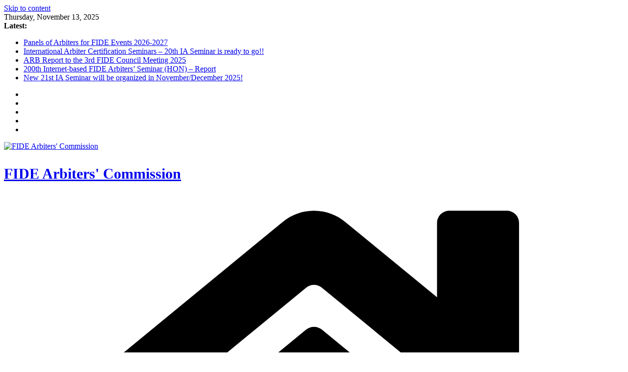

--- FILE ---
content_type: text/html; charset=UTF-8
request_url: https://arbiters.fide.com/news/2638
body_size: 23321
content:
		<!doctype html>
		<html lang="en-US">
		
<head>

			<meta charset="UTF-8"/>
		<meta name="viewport" content="width=device-width, initial-scale=1">
		<link rel="profile" href="http://gmpg.org/xfn/11"/>
		
	<title>FIDE ARBITERS’ SEMINAR in Solo, INDONESIA &#8211; FIDE Arbiters&#039; Commission</title>
<meta name='robots' content='max-image-preview:large' />
	<style>img:is([sizes="auto" i], [sizes^="auto," i]) { contain-intrinsic-size: 3000px 1500px }</style>
	<link rel='dns-prefetch' href='//arbiters.fide.com' />
<link rel="alternate" type="application/rss+xml" title="FIDE Arbiters&#039; Commission &raquo; Feed" href="https://arbiters.fide.com/feed" />
<link rel="alternate" type="application/rss+xml" title="FIDE Arbiters&#039; Commission &raquo; Comments Feed" href="https://arbiters.fide.com/comments/feed" />
<script type="text/javascript">
/* <![CDATA[ */
window._wpemojiSettings = {"baseUrl":"https:\/\/s.w.org\/images\/core\/emoji\/16.0.1\/72x72\/","ext":".png","svgUrl":"https:\/\/s.w.org\/images\/core\/emoji\/16.0.1\/svg\/","svgExt":".svg","source":{"concatemoji":"https:\/\/arbiters.fide.com\/wp-includes\/js\/wp-emoji-release.min.js?ver=6.8.2"}};
/*! This file is auto-generated */
!function(s,n){var o,i,e;function c(e){try{var t={supportTests:e,timestamp:(new Date).valueOf()};sessionStorage.setItem(o,JSON.stringify(t))}catch(e){}}function p(e,t,n){e.clearRect(0,0,e.canvas.width,e.canvas.height),e.fillText(t,0,0);var t=new Uint32Array(e.getImageData(0,0,e.canvas.width,e.canvas.height).data),a=(e.clearRect(0,0,e.canvas.width,e.canvas.height),e.fillText(n,0,0),new Uint32Array(e.getImageData(0,0,e.canvas.width,e.canvas.height).data));return t.every(function(e,t){return e===a[t]})}function u(e,t){e.clearRect(0,0,e.canvas.width,e.canvas.height),e.fillText(t,0,0);for(var n=e.getImageData(16,16,1,1),a=0;a<n.data.length;a++)if(0!==n.data[a])return!1;return!0}function f(e,t,n,a){switch(t){case"flag":return n(e,"\ud83c\udff3\ufe0f\u200d\u26a7\ufe0f","\ud83c\udff3\ufe0f\u200b\u26a7\ufe0f")?!1:!n(e,"\ud83c\udde8\ud83c\uddf6","\ud83c\udde8\u200b\ud83c\uddf6")&&!n(e,"\ud83c\udff4\udb40\udc67\udb40\udc62\udb40\udc65\udb40\udc6e\udb40\udc67\udb40\udc7f","\ud83c\udff4\u200b\udb40\udc67\u200b\udb40\udc62\u200b\udb40\udc65\u200b\udb40\udc6e\u200b\udb40\udc67\u200b\udb40\udc7f");case"emoji":return!a(e,"\ud83e\udedf")}return!1}function g(e,t,n,a){var r="undefined"!=typeof WorkerGlobalScope&&self instanceof WorkerGlobalScope?new OffscreenCanvas(300,150):s.createElement("canvas"),o=r.getContext("2d",{willReadFrequently:!0}),i=(o.textBaseline="top",o.font="600 32px Arial",{});return e.forEach(function(e){i[e]=t(o,e,n,a)}),i}function t(e){var t=s.createElement("script");t.src=e,t.defer=!0,s.head.appendChild(t)}"undefined"!=typeof Promise&&(o="wpEmojiSettingsSupports",i=["flag","emoji"],n.supports={everything:!0,everythingExceptFlag:!0},e=new Promise(function(e){s.addEventListener("DOMContentLoaded",e,{once:!0})}),new Promise(function(t){var n=function(){try{var e=JSON.parse(sessionStorage.getItem(o));if("object"==typeof e&&"number"==typeof e.timestamp&&(new Date).valueOf()<e.timestamp+604800&&"object"==typeof e.supportTests)return e.supportTests}catch(e){}return null}();if(!n){if("undefined"!=typeof Worker&&"undefined"!=typeof OffscreenCanvas&&"undefined"!=typeof URL&&URL.createObjectURL&&"undefined"!=typeof Blob)try{var e="postMessage("+g.toString()+"("+[JSON.stringify(i),f.toString(),p.toString(),u.toString()].join(",")+"));",a=new Blob([e],{type:"text/javascript"}),r=new Worker(URL.createObjectURL(a),{name:"wpTestEmojiSupports"});return void(r.onmessage=function(e){c(n=e.data),r.terminate(),t(n)})}catch(e){}c(n=g(i,f,p,u))}t(n)}).then(function(e){for(var t in e)n.supports[t]=e[t],n.supports.everything=n.supports.everything&&n.supports[t],"flag"!==t&&(n.supports.everythingExceptFlag=n.supports.everythingExceptFlag&&n.supports[t]);n.supports.everythingExceptFlag=n.supports.everythingExceptFlag&&!n.supports.flag,n.DOMReady=!1,n.readyCallback=function(){n.DOMReady=!0}}).then(function(){return e}).then(function(){var e;n.supports.everything||(n.readyCallback(),(e=n.source||{}).concatemoji?t(e.concatemoji):e.wpemoji&&e.twemoji&&(t(e.twemoji),t(e.wpemoji)))}))}((window,document),window._wpemojiSettings);
/* ]]> */
</script>
<link rel='stylesheet' id='ai1ec_style-css' href='//arb.fide.com/wp-content/plugins/all-in-one-event-calendar/public/themes-ai1ec/vortex/css/ai1ec_parsed_css.css?ver=3.0.0' type='text/css' media='all' />
<style id='wp-emoji-styles-inline-css' type='text/css'>

	img.wp-smiley, img.emoji {
		display: inline !important;
		border: none !important;
		box-shadow: none !important;
		height: 1em !important;
		width: 1em !important;
		margin: 0 0.07em !important;
		vertical-align: -0.1em !important;
		background: none !important;
		padding: 0 !important;
	}
</style>
<link rel='stylesheet' id='wp-block-library-css' href='https://arbiters.fide.com/wp-includes/css/dist/block-library/style.min.css?ver=6.8.2' type='text/css' media='all' />
<style id='wp-block-library-theme-inline-css' type='text/css'>
.wp-block-audio :where(figcaption){color:#555;font-size:13px;text-align:center}.is-dark-theme .wp-block-audio :where(figcaption){color:#ffffffa6}.wp-block-audio{margin:0 0 1em}.wp-block-code{border:1px solid #ccc;border-radius:4px;font-family:Menlo,Consolas,monaco,monospace;padding:.8em 1em}.wp-block-embed :where(figcaption){color:#555;font-size:13px;text-align:center}.is-dark-theme .wp-block-embed :where(figcaption){color:#ffffffa6}.wp-block-embed{margin:0 0 1em}.blocks-gallery-caption{color:#555;font-size:13px;text-align:center}.is-dark-theme .blocks-gallery-caption{color:#ffffffa6}:root :where(.wp-block-image figcaption){color:#555;font-size:13px;text-align:center}.is-dark-theme :root :where(.wp-block-image figcaption){color:#ffffffa6}.wp-block-image{margin:0 0 1em}.wp-block-pullquote{border-bottom:4px solid;border-top:4px solid;color:currentColor;margin-bottom:1.75em}.wp-block-pullquote cite,.wp-block-pullquote footer,.wp-block-pullquote__citation{color:currentColor;font-size:.8125em;font-style:normal;text-transform:uppercase}.wp-block-quote{border-left:.25em solid;margin:0 0 1.75em;padding-left:1em}.wp-block-quote cite,.wp-block-quote footer{color:currentColor;font-size:.8125em;font-style:normal;position:relative}.wp-block-quote:where(.has-text-align-right){border-left:none;border-right:.25em solid;padding-left:0;padding-right:1em}.wp-block-quote:where(.has-text-align-center){border:none;padding-left:0}.wp-block-quote.is-large,.wp-block-quote.is-style-large,.wp-block-quote:where(.is-style-plain){border:none}.wp-block-search .wp-block-search__label{font-weight:700}.wp-block-search__button{border:1px solid #ccc;padding:.375em .625em}:where(.wp-block-group.has-background){padding:1.25em 2.375em}.wp-block-separator.has-css-opacity{opacity:.4}.wp-block-separator{border:none;border-bottom:2px solid;margin-left:auto;margin-right:auto}.wp-block-separator.has-alpha-channel-opacity{opacity:1}.wp-block-separator:not(.is-style-wide):not(.is-style-dots){width:100px}.wp-block-separator.has-background:not(.is-style-dots){border-bottom:none;height:1px}.wp-block-separator.has-background:not(.is-style-wide):not(.is-style-dots){height:2px}.wp-block-table{margin:0 0 1em}.wp-block-table td,.wp-block-table th{word-break:normal}.wp-block-table :where(figcaption){color:#555;font-size:13px;text-align:center}.is-dark-theme .wp-block-table :where(figcaption){color:#ffffffa6}.wp-block-video :where(figcaption){color:#555;font-size:13px;text-align:center}.is-dark-theme .wp-block-video :where(figcaption){color:#ffffffa6}.wp-block-video{margin:0 0 1em}:root :where(.wp-block-template-part.has-background){margin-bottom:0;margin-top:0;padding:1.25em 2.375em}
</style>
<style id='global-styles-inline-css' type='text/css'>
:root{--wp--preset--aspect-ratio--square: 1;--wp--preset--aspect-ratio--4-3: 4/3;--wp--preset--aspect-ratio--3-4: 3/4;--wp--preset--aspect-ratio--3-2: 3/2;--wp--preset--aspect-ratio--2-3: 2/3;--wp--preset--aspect-ratio--16-9: 16/9;--wp--preset--aspect-ratio--9-16: 9/16;--wp--preset--color--black: #000000;--wp--preset--color--cyan-bluish-gray: #abb8c3;--wp--preset--color--white: #ffffff;--wp--preset--color--pale-pink: #f78da7;--wp--preset--color--vivid-red: #cf2e2e;--wp--preset--color--luminous-vivid-orange: #ff6900;--wp--preset--color--luminous-vivid-amber: #fcb900;--wp--preset--color--light-green-cyan: #7bdcb5;--wp--preset--color--vivid-green-cyan: #00d084;--wp--preset--color--pale-cyan-blue: #8ed1fc;--wp--preset--color--vivid-cyan-blue: #0693e3;--wp--preset--color--vivid-purple: #9b51e0;--wp--preset--gradient--vivid-cyan-blue-to-vivid-purple: linear-gradient(135deg,rgba(6,147,227,1) 0%,rgb(155,81,224) 100%);--wp--preset--gradient--light-green-cyan-to-vivid-green-cyan: linear-gradient(135deg,rgb(122,220,180) 0%,rgb(0,208,130) 100%);--wp--preset--gradient--luminous-vivid-amber-to-luminous-vivid-orange: linear-gradient(135deg,rgba(252,185,0,1) 0%,rgba(255,105,0,1) 100%);--wp--preset--gradient--luminous-vivid-orange-to-vivid-red: linear-gradient(135deg,rgba(255,105,0,1) 0%,rgb(207,46,46) 100%);--wp--preset--gradient--very-light-gray-to-cyan-bluish-gray: linear-gradient(135deg,rgb(238,238,238) 0%,rgb(169,184,195) 100%);--wp--preset--gradient--cool-to-warm-spectrum: linear-gradient(135deg,rgb(74,234,220) 0%,rgb(151,120,209) 20%,rgb(207,42,186) 40%,rgb(238,44,130) 60%,rgb(251,105,98) 80%,rgb(254,248,76) 100%);--wp--preset--gradient--blush-light-purple: linear-gradient(135deg,rgb(255,206,236) 0%,rgb(152,150,240) 100%);--wp--preset--gradient--blush-bordeaux: linear-gradient(135deg,rgb(254,205,165) 0%,rgb(254,45,45) 50%,rgb(107,0,62) 100%);--wp--preset--gradient--luminous-dusk: linear-gradient(135deg,rgb(255,203,112) 0%,rgb(199,81,192) 50%,rgb(65,88,208) 100%);--wp--preset--gradient--pale-ocean: linear-gradient(135deg,rgb(255,245,203) 0%,rgb(182,227,212) 50%,rgb(51,167,181) 100%);--wp--preset--gradient--electric-grass: linear-gradient(135deg,rgb(202,248,128) 0%,rgb(113,206,126) 100%);--wp--preset--gradient--midnight: linear-gradient(135deg,rgb(2,3,129) 0%,rgb(40,116,252) 100%);--wp--preset--font-size--small: 13px;--wp--preset--font-size--medium: 16px;--wp--preset--font-size--large: 20px;--wp--preset--font-size--x-large: 24px;--wp--preset--font-size--xx-large: 30px;--wp--preset--font-size--huge: 36px;--wp--preset--font-family--dm-sans: DM Sans, sans-serif;--wp--preset--font-family--public-sans: Public Sans, sans-serif;--wp--preset--font-family--roboto: Roboto, sans-serif;--wp--preset--font-family--segoe-ui: Segoe UI, Arial, sans-serif;--wp--preset--font-family--ibm-plex-serif: IBM Plex Serif, sans-serif;--wp--preset--font-family--inter: Inter, sans-serif;--wp--preset--spacing--20: 0.44rem;--wp--preset--spacing--30: 0.67rem;--wp--preset--spacing--40: 1rem;--wp--preset--spacing--50: 1.5rem;--wp--preset--spacing--60: 2.25rem;--wp--preset--spacing--70: 3.38rem;--wp--preset--spacing--80: 5.06rem;--wp--preset--shadow--natural: 6px 6px 9px rgba(0, 0, 0, 0.2);--wp--preset--shadow--deep: 12px 12px 50px rgba(0, 0, 0, 0.4);--wp--preset--shadow--sharp: 6px 6px 0px rgba(0, 0, 0, 0.2);--wp--preset--shadow--outlined: 6px 6px 0px -3px rgba(255, 255, 255, 1), 6px 6px rgba(0, 0, 0, 1);--wp--preset--shadow--crisp: 6px 6px 0px rgba(0, 0, 0, 1);}:root { --wp--style--global--content-size: 760px;--wp--style--global--wide-size: 1160px; }:where(body) { margin: 0; }.wp-site-blocks > .alignleft { float: left; margin-right: 2em; }.wp-site-blocks > .alignright { float: right; margin-left: 2em; }.wp-site-blocks > .aligncenter { justify-content: center; margin-left: auto; margin-right: auto; }:where(.wp-site-blocks) > * { margin-block-start: 24px; margin-block-end: 0; }:where(.wp-site-blocks) > :first-child { margin-block-start: 0; }:where(.wp-site-blocks) > :last-child { margin-block-end: 0; }:root { --wp--style--block-gap: 24px; }:root :where(.is-layout-flow) > :first-child{margin-block-start: 0;}:root :where(.is-layout-flow) > :last-child{margin-block-end: 0;}:root :where(.is-layout-flow) > *{margin-block-start: 24px;margin-block-end: 0;}:root :where(.is-layout-constrained) > :first-child{margin-block-start: 0;}:root :where(.is-layout-constrained) > :last-child{margin-block-end: 0;}:root :where(.is-layout-constrained) > *{margin-block-start: 24px;margin-block-end: 0;}:root :where(.is-layout-flex){gap: 24px;}:root :where(.is-layout-grid){gap: 24px;}.is-layout-flow > .alignleft{float: left;margin-inline-start: 0;margin-inline-end: 2em;}.is-layout-flow > .alignright{float: right;margin-inline-start: 2em;margin-inline-end: 0;}.is-layout-flow > .aligncenter{margin-left: auto !important;margin-right: auto !important;}.is-layout-constrained > .alignleft{float: left;margin-inline-start: 0;margin-inline-end: 2em;}.is-layout-constrained > .alignright{float: right;margin-inline-start: 2em;margin-inline-end: 0;}.is-layout-constrained > .aligncenter{margin-left: auto !important;margin-right: auto !important;}.is-layout-constrained > :where(:not(.alignleft):not(.alignright):not(.alignfull)){max-width: var(--wp--style--global--content-size);margin-left: auto !important;margin-right: auto !important;}.is-layout-constrained > .alignwide{max-width: var(--wp--style--global--wide-size);}body .is-layout-flex{display: flex;}.is-layout-flex{flex-wrap: wrap;align-items: center;}.is-layout-flex > :is(*, div){margin: 0;}body .is-layout-grid{display: grid;}.is-layout-grid > :is(*, div){margin: 0;}body{padding-top: 0px;padding-right: 0px;padding-bottom: 0px;padding-left: 0px;}a:where(:not(.wp-element-button)){text-decoration: underline;}:root :where(.wp-element-button, .wp-block-button__link){background-color: #32373c;border-width: 0;color: #fff;font-family: inherit;font-size: inherit;line-height: inherit;padding: calc(0.667em + 2px) calc(1.333em + 2px);text-decoration: none;}.has-black-color{color: var(--wp--preset--color--black) !important;}.has-cyan-bluish-gray-color{color: var(--wp--preset--color--cyan-bluish-gray) !important;}.has-white-color{color: var(--wp--preset--color--white) !important;}.has-pale-pink-color{color: var(--wp--preset--color--pale-pink) !important;}.has-vivid-red-color{color: var(--wp--preset--color--vivid-red) !important;}.has-luminous-vivid-orange-color{color: var(--wp--preset--color--luminous-vivid-orange) !important;}.has-luminous-vivid-amber-color{color: var(--wp--preset--color--luminous-vivid-amber) !important;}.has-light-green-cyan-color{color: var(--wp--preset--color--light-green-cyan) !important;}.has-vivid-green-cyan-color{color: var(--wp--preset--color--vivid-green-cyan) !important;}.has-pale-cyan-blue-color{color: var(--wp--preset--color--pale-cyan-blue) !important;}.has-vivid-cyan-blue-color{color: var(--wp--preset--color--vivid-cyan-blue) !important;}.has-vivid-purple-color{color: var(--wp--preset--color--vivid-purple) !important;}.has-black-background-color{background-color: var(--wp--preset--color--black) !important;}.has-cyan-bluish-gray-background-color{background-color: var(--wp--preset--color--cyan-bluish-gray) !important;}.has-white-background-color{background-color: var(--wp--preset--color--white) !important;}.has-pale-pink-background-color{background-color: var(--wp--preset--color--pale-pink) !important;}.has-vivid-red-background-color{background-color: var(--wp--preset--color--vivid-red) !important;}.has-luminous-vivid-orange-background-color{background-color: var(--wp--preset--color--luminous-vivid-orange) !important;}.has-luminous-vivid-amber-background-color{background-color: var(--wp--preset--color--luminous-vivid-amber) !important;}.has-light-green-cyan-background-color{background-color: var(--wp--preset--color--light-green-cyan) !important;}.has-vivid-green-cyan-background-color{background-color: var(--wp--preset--color--vivid-green-cyan) !important;}.has-pale-cyan-blue-background-color{background-color: var(--wp--preset--color--pale-cyan-blue) !important;}.has-vivid-cyan-blue-background-color{background-color: var(--wp--preset--color--vivid-cyan-blue) !important;}.has-vivid-purple-background-color{background-color: var(--wp--preset--color--vivid-purple) !important;}.has-black-border-color{border-color: var(--wp--preset--color--black) !important;}.has-cyan-bluish-gray-border-color{border-color: var(--wp--preset--color--cyan-bluish-gray) !important;}.has-white-border-color{border-color: var(--wp--preset--color--white) !important;}.has-pale-pink-border-color{border-color: var(--wp--preset--color--pale-pink) !important;}.has-vivid-red-border-color{border-color: var(--wp--preset--color--vivid-red) !important;}.has-luminous-vivid-orange-border-color{border-color: var(--wp--preset--color--luminous-vivid-orange) !important;}.has-luminous-vivid-amber-border-color{border-color: var(--wp--preset--color--luminous-vivid-amber) !important;}.has-light-green-cyan-border-color{border-color: var(--wp--preset--color--light-green-cyan) !important;}.has-vivid-green-cyan-border-color{border-color: var(--wp--preset--color--vivid-green-cyan) !important;}.has-pale-cyan-blue-border-color{border-color: var(--wp--preset--color--pale-cyan-blue) !important;}.has-vivid-cyan-blue-border-color{border-color: var(--wp--preset--color--vivid-cyan-blue) !important;}.has-vivid-purple-border-color{border-color: var(--wp--preset--color--vivid-purple) !important;}.has-vivid-cyan-blue-to-vivid-purple-gradient-background{background: var(--wp--preset--gradient--vivid-cyan-blue-to-vivid-purple) !important;}.has-light-green-cyan-to-vivid-green-cyan-gradient-background{background: var(--wp--preset--gradient--light-green-cyan-to-vivid-green-cyan) !important;}.has-luminous-vivid-amber-to-luminous-vivid-orange-gradient-background{background: var(--wp--preset--gradient--luminous-vivid-amber-to-luminous-vivid-orange) !important;}.has-luminous-vivid-orange-to-vivid-red-gradient-background{background: var(--wp--preset--gradient--luminous-vivid-orange-to-vivid-red) !important;}.has-very-light-gray-to-cyan-bluish-gray-gradient-background{background: var(--wp--preset--gradient--very-light-gray-to-cyan-bluish-gray) !important;}.has-cool-to-warm-spectrum-gradient-background{background: var(--wp--preset--gradient--cool-to-warm-spectrum) !important;}.has-blush-light-purple-gradient-background{background: var(--wp--preset--gradient--blush-light-purple) !important;}.has-blush-bordeaux-gradient-background{background: var(--wp--preset--gradient--blush-bordeaux) !important;}.has-luminous-dusk-gradient-background{background: var(--wp--preset--gradient--luminous-dusk) !important;}.has-pale-ocean-gradient-background{background: var(--wp--preset--gradient--pale-ocean) !important;}.has-electric-grass-gradient-background{background: var(--wp--preset--gradient--electric-grass) !important;}.has-midnight-gradient-background{background: var(--wp--preset--gradient--midnight) !important;}.has-small-font-size{font-size: var(--wp--preset--font-size--small) !important;}.has-medium-font-size{font-size: var(--wp--preset--font-size--medium) !important;}.has-large-font-size{font-size: var(--wp--preset--font-size--large) !important;}.has-x-large-font-size{font-size: var(--wp--preset--font-size--x-large) !important;}.has-xx-large-font-size{font-size: var(--wp--preset--font-size--xx-large) !important;}.has-huge-font-size{font-size: var(--wp--preset--font-size--huge) !important;}.has-dm-sans-font-family{font-family: var(--wp--preset--font-family--dm-sans) !important;}.has-public-sans-font-family{font-family: var(--wp--preset--font-family--public-sans) !important;}.has-roboto-font-family{font-family: var(--wp--preset--font-family--roboto) !important;}.has-segoe-ui-font-family{font-family: var(--wp--preset--font-family--segoe-ui) !important;}.has-ibm-plex-serif-font-family{font-family: var(--wp--preset--font-family--ibm-plex-serif) !important;}.has-inter-font-family{font-family: var(--wp--preset--font-family--inter) !important;}
:root :where(.wp-block-pullquote){font-size: 1.5em;line-height: 1.6;}
</style>
<link rel='stylesheet' id='SFSImainCss-css' href='https://arbiters.fide.com/wp-content/plugins/ultimate-social-media-icons/css/sfsi-style.css?ver=2.9.5' type='text/css' media='all' />
<link rel='stylesheet' id='colormag_style-css' href='https://arbiters.fide.com/wp-content/themes/colormag/style.css?ver=1763046892' type='text/css' media='all' />
<style id='colormag_style-inline-css' type='text/css'>
@media screen and (min-width: 992px) {.cm-primary{width:70%;}}#cm-primary-nav{border-top-width:5px;}#cm-primary-nav{border-top-color:#2380b3;}.cm-header .cm-menu-toggle svg,
			.cm-header .cm-menu-toggle svg{fill:#fff;}.cm-footer-bar-area .cm-footer-bar__2 a{color:#207daf;}@media screen and (min-width: 992px) {.cm-primary{width:70%;}}#cm-primary-nav{border-top-width:5px;}#cm-primary-nav{border-top-color:#2380b3;}.cm-header .cm-menu-toggle svg,
			.cm-header .cm-menu-toggle svg{fill:#fff;}.cm-footer-bar-area .cm-footer-bar__2 a{color:#207daf;}:root{--top-grid-columns: 4;
			--main-grid-columns: 4;
			--bottom-grid-columns: 2;
			}.cm-footer-builder .cm-footer-bottom-row .cm-footer-col{flex-direction: column;}.cm-footer-builder .cm-footer-main-row .cm-footer-col{flex-direction: column;}.cm-footer-builder .cm-footer-top-row .cm-footer-col{flex-direction: column;} :root{--colormag-color-1: #eaf3fb;--colormag-color-2: #bfdcf3;--colormag-color-3: #94c4eb;--colormag-color-4: #6aace2;--colormag-color-5: #257bc1;--colormag-color-6: #1d6096;--colormag-color-7: #15446b;--colormag-color-8: #0c2941;--colormag-color-9: #040e16;}
</style>
<link rel='stylesheet' id='font-awesome-all-css' href='https://arbiters.fide.com/wp-content/themes/colormag/inc/customizer/customind/assets/fontawesome/v6/css/all.min.css?ver=6.2.4' type='text/css' media='all' />
<link rel='stylesheet' id='font-awesome-4-css' href='https://arbiters.fide.com/wp-content/themes/colormag/assets/library/font-awesome/css/v4-shims.min.css?ver=4.7.0' type='text/css' media='all' />
<link rel='stylesheet' id='colormag-font-awesome-6-css' href='https://arbiters.fide.com/wp-content/themes/colormag/inc/customizer/customind/assets/fontawesome/v6/css/all.min.css?ver=6.2.4' type='text/css' media='all' />
<script type="text/javascript" src="https://arbiters.fide.com/wp-includes/js/jquery/jquery.min.js?ver=3.7.1" id="jquery-core-js"></script>
<script type="text/javascript" src="https://arbiters.fide.com/wp-includes/js/jquery/jquery-migrate.min.js?ver=3.4.1" id="jquery-migrate-js"></script>
<!--[if lte IE 8]>
<script type="text/javascript" src="https://arbiters.fide.com/wp-content/themes/colormag/assets/js/html5shiv.min.js?ver=4.0.20" id="html5-js"></script>
<![endif]-->
<link rel="https://api.w.org/" href="https://arbiters.fide.com/wp-json/" /><link rel="alternate" title="JSON" type="application/json" href="https://arbiters.fide.com/wp-json/wp/v2/posts/2638" /><link rel="EditURI" type="application/rsd+xml" title="RSD" href="https://arbiters.fide.com/xmlrpc.php?rsd" />
<meta name="generator" content="WordPress 6.8.2" />
<link rel="canonical" href="https://arbiters.fide.com/news/2638" />
<link rel='shortlink' href='https://arbiters.fide.com/?p=2638' />
<link rel="alternate" title="oEmbed (JSON)" type="application/json+oembed" href="https://arbiters.fide.com/wp-json/oembed/1.0/embed?url=https%3A%2F%2Farbiters.fide.com%2Fnews%2F2638" />
<link rel="alternate" title="oEmbed (XML)" type="text/xml+oembed" href="https://arbiters.fide.com/wp-json/oembed/1.0/embed?url=https%3A%2F%2Farbiters.fide.com%2Fnews%2F2638&#038;format=xml" />
<meta name="follow.[base64]" content="ebXPpXXN8eMp3ESrPZCh"/><meta property="og:image:secure_url" content="https://arbiters.fide.com/wp-content/uploads/2014/08/banners_seminar_logo.jpg" data-id="sfsi"><meta property="twitter:card" content="summary_large_image" data-id="sfsi"><meta property="twitter:image" content="https://arbiters.fide.com/wp-content/uploads/2014/08/banners_seminar_logo.jpg" data-id="sfsi"><meta property="og:image:type" content="" data-id="sfsi" /><meta property="og:image:width" content="180" data-id="sfsi" /><meta property="og:image:height" content="132" data-id="sfsi" /><meta property="og:url" content="https://arbiters.fide.com/news/2638" data-id="sfsi" /><meta property="og:description" content="A FIDE Arbiters' Seminar is going to be organized from 31 August to 3 September 2018 in Jakarta, Indonesia, by the Indonesian Chess Federation, in cooperation with the Indonesian Para games organizing Committee and under the auspices of FIDE.

The Lecturer will be IA Bunawan Bong (INA) FIDE Lecturer and Assistant Lecturer will be IA Hamid Majid (MAS).

The venue of the Seminar will be the Swiss-bel Hotel in Jakarta.

The language of the Seminar will be English with translation in to Indonesian.

The Seminar will give FIDE Arbiter norms, according to the Regulations for the titles of the Arbiters.

For more information:

IA Bunawan Bong, e-mail: skakbun@yahoo.com

IA Majid Hamid, e-mail: aham@pc.jaring.asia

(see application)" data-id="sfsi" /><meta property="og:title" content="FIDE ARBITERS’ SEMINAR in Solo, INDONESIA" data-id="sfsi" /><style class='wp-fonts-local' type='text/css'>
@font-face{font-family:"DM Sans";font-style:normal;font-weight:100 900;font-display:fallback;src:url('https://fonts.gstatic.com/s/dmsans/v15/rP2Hp2ywxg089UriCZOIHTWEBlw.woff2') format('woff2');}
@font-face{font-family:"Public Sans";font-style:normal;font-weight:100 900;font-display:fallback;src:url('https://fonts.gstatic.com/s/publicsans/v15/ijwOs5juQtsyLLR5jN4cxBEoRDf44uE.woff2') format('woff2');}
@font-face{font-family:Roboto;font-style:normal;font-weight:100 900;font-display:fallback;src:url('https://fonts.gstatic.com/s/roboto/v30/KFOjCnqEu92Fr1Mu51TjASc6CsE.woff2') format('woff2');}
@font-face{font-family:"IBM Plex Serif";font-style:normal;font-weight:400;font-display:fallback;src:url('https://arbiters.fide.com/wp-content/themes/colormag/assets/fonts/IBMPlexSerif-Regular.woff2') format('woff2');}
@font-face{font-family:"IBM Plex Serif";font-style:normal;font-weight:700;font-display:fallback;src:url('https://arbiters.fide.com/wp-content/themes/colormag/assets/fonts/IBMPlexSerif-Bold.woff2') format('woff2');}
@font-face{font-family:"IBM Plex Serif";font-style:normal;font-weight:600;font-display:fallback;src:url('https://arbiters.fide.com/wp-content/themes/colormag/assets/fonts/IBMPlexSerif-SemiBold.woff2') format('woff2');}
@font-face{font-family:Inter;font-style:normal;font-weight:400;font-display:fallback;src:url('https://arbiters.fide.com/wp-content/themes/colormag/assets/fonts/Inter-Regular.woff2') format('woff2');}
</style>
<link rel="icon" href="https://arbiters.fide.com/wp-content/uploads/2020/04/cropped-ARB_commission_logo-1-e1586358282120-32x32.png" sizes="32x32" />
<link rel="icon" href="https://arbiters.fide.com/wp-content/uploads/2020/04/cropped-ARB_commission_logo-1-e1586358282120-192x192.png" sizes="192x192" />
<link rel="apple-touch-icon" href="https://arbiters.fide.com/wp-content/uploads/2020/04/cropped-ARB_commission_logo-1-e1586358282120-180x180.png" />
<meta name="msapplication-TileImage" content="https://arbiters.fide.com/wp-content/uploads/2020/04/cropped-ARB_commission_logo-1-e1586358282120-270x270.png" />
		<style type="text/css" id="wp-custom-css">
			.cm-header-col-1
{
	flex-direction:row;
	flex-basis: 100%;
}
#cm-site-branding
{
	width: 300px;
}
.cm-site-info, .cm-site-title
{
	font-size: 30px !important;
}

@media (max-width: 768px) {
 .cm-header-col-1
{
	flex-direction:column;
	
}  
	.cm-site-info, .cm-site-title
{
	font-size: 16px !important;
}

}		</style>
		
</head>

<body class="wp-singular post-template-default single single-post postid-2638 single-format-standard wp-custom-logo wp-embed-responsive wp-theme-colormag locale-en-us sfsi_actvite_theme_default cm-header-layout-1 adv-style-1  wide cm-started-content">




		<div id="page" class="hfeed site">
				<a class="skip-link screen-reader-text" href="#main">Skip to content</a>
		

			<header id="cm-masthead" class="cm-header cm-layout-1 cm-layout-1-style-1 cm-full-width">
		
		
				<div class="cm-top-bar">
					<div class="cm-container">
						<div class="cm-row">
							<div class="cm-top-bar__1">
				
		<div class="date-in-header">
			Thursday, November 13, 2025		</div>

		
		<div class="breaking-news">
			<strong class="breaking-news-latest">Latest:</strong>

			<ul class="newsticker">
									<li>
						<a href="https://arbiters.fide.com/news/10449" title="Panels of Arbiters for FIDE Events 2026-2027">
							Panels of Arbiters for FIDE Events 2026-2027						</a>
					</li>
									<li>
						<a href="https://arbiters.fide.com/news/10464" title="International Arbiter Certification Seminars – 20th IA Seminar is ready to go!!">
							International Arbiter Certification Seminars – 20th IA Seminar is ready to go!!						</a>
					</li>
									<li>
						<a href="https://arbiters.fide.com/news/10415" title="ARB Report to the 3rd FIDE Council Meeting 2025">
							ARB Report to the 3rd FIDE Council Meeting 2025						</a>
					</li>
									<li>
						<a href="https://arbiters.fide.com/news/10410" title="200th Internet-based FIDE Arbiters’ Seminar (HON) – Report">
							200th Internet-based FIDE Arbiters’ Seminar (HON) – Report						</a>
					</li>
									<li>
						<a href="https://arbiters.fide.com/news/10400" title="New 21st IA Seminar will be organized in November/December 2025!">
							New 21st IA Seminar will be organized in November/December 2025!						</a>
					</li>
							</ul>
		</div>

									</div>

							<div class="cm-top-bar__2">
				
		<div class="social-links">
			<ul>
				<li><a href="#"><i class="fa fa-facebook"></i></a></li><li><a href="#"><i class="fa-brands fa-x-twitter"></i></a></li><li><a href="#"><i class="fa fa-instagram"></i></a></li><li><a href="#"><i class="fa fa-pinterest"></i></a></li><li><a href="#"><i class="fa fa-youtube"></i></a></li>			</ul>
		</div><!-- .social-links -->
									</div>
						</div>
					</div>
				</div>

				
				<div class="cm-main-header">
		
		
	<div id="cm-header-1" class="cm-header-1">
		<div class="cm-container">
			<div class="cm-row">

				<div class="cm-header-col-1">
										<div id="cm-site-branding" class="cm-site-branding">
		<a href="https://arbiters.fide.com/" class="custom-logo-link" rel="home"><img width="635" height="218" src="https://arbiters.fide.com/wp-content/uploads/2025/cropped-cropped-cropped-FIDE-ARB-logo.jpg" class="custom-logo" alt="FIDE Arbiters&#039; Commission" decoding="async" fetchpriority="high" srcset="https://arbiters.fide.com/wp-content/uploads/2025/cropped-cropped-cropped-FIDE-ARB-logo.jpg 635w, https://arbiters.fide.com/wp-content/uploads/2025/cropped-cropped-cropped-FIDE-ARB-logo-300x103.jpg 300w" sizes="(max-width: 635px) 100vw, 635px" /></a>					</div><!-- #cm-site-branding -->
	
	<div id="cm-site-info" class="">
								<h3 class="cm-site-title">
							<a href="https://arbiters.fide.com/" title="FIDE Arbiters&#039; Commission" rel="home">FIDE Arbiters&#039; Commission</a>
						</h3>
						
									</div><!-- #cm-site-info -->
					</div><!-- .cm-header-col-1 -->

				<div class="cm-header-col-2">
								</div><!-- .cm-header-col-2 -->

		</div>
	</div>
</div>
		
<div id="cm-header-2" class="cm-header-2">
	<nav id="cm-primary-nav" class="cm-primary-nav">
		<div class="cm-container">
			<div class="cm-row">
				
				<div class="cm-home-icon">
					<a href="https://arbiters.fide.com/"
						title="FIDE Arbiters&#039; Commission"
					>
						<svg class="cm-icon cm-icon--home" xmlns="http://www.w3.org/2000/svg" viewBox="0 0 28 22"><path d="M13.6465 6.01133L5.11148 13.0409V20.6278C5.11148 20.8242 5.18952 21.0126 5.32842 21.1515C5.46733 21.2904 5.65572 21.3685 5.85217 21.3685L11.0397 21.3551C11.2355 21.3541 11.423 21.2756 11.5611 21.1368C11.6992 20.998 11.7767 20.8102 11.7767 20.6144V16.1837C11.7767 15.9873 11.8547 15.7989 11.9937 15.66C12.1326 15.521 12.321 15.443 12.5174 15.443H15.4801C15.6766 15.443 15.865 15.521 16.0039 15.66C16.1428 15.7989 16.2208 15.9873 16.2208 16.1837V20.6111C16.2205 20.7086 16.2394 20.8052 16.2765 20.8953C16.3136 20.9854 16.3681 21.0673 16.4369 21.1364C16.5057 21.2054 16.5875 21.2602 16.6775 21.2975C16.7675 21.3349 16.864 21.3541 16.9615 21.3541L22.1472 21.3685C22.3436 21.3685 22.532 21.2904 22.6709 21.1515C22.8099 21.0126 22.8879 20.8242 22.8879 20.6278V13.0358L14.3548 6.01133C14.2544 5.93047 14.1295 5.88637 14.0006 5.88637C13.8718 5.88637 13.7468 5.93047 13.6465 6.01133ZM27.1283 10.7892L23.2582 7.59917V1.18717C23.2582 1.03983 23.1997 0.898538 23.0955 0.794359C22.9913 0.69018 22.8501 0.631653 22.7027 0.631653H20.1103C19.963 0.631653 19.8217 0.69018 19.7175 0.794359C19.6133 0.898538 19.5548 1.03983 19.5548 1.18717V4.54848L15.4102 1.13856C15.0125 0.811259 14.5134 0.632307 13.9983 0.632307C13.4832 0.632307 12.9841 0.811259 12.5864 1.13856L0.868291 10.7892C0.81204 10.8357 0.765501 10.8928 0.731333 10.9573C0.697165 11.0218 0.676038 11.0924 0.66916 11.165C0.662282 11.2377 0.669786 11.311 0.691245 11.3807C0.712704 11.4505 0.747696 11.5153 0.794223 11.5715L1.97469 13.0066C2.02109 13.063 2.07816 13.1098 2.14264 13.1441C2.20711 13.1784 2.27773 13.1997 2.35044 13.2067C2.42315 13.2137 2.49653 13.2063 2.56638 13.1849C2.63623 13.1636 2.70118 13.1286 2.7575 13.0821L13.6465 4.11333C13.7468 4.03247 13.8718 3.98837 14.0006 3.98837C14.1295 3.98837 14.2544 4.03247 14.3548 4.11333L25.2442 13.0821C25.3004 13.1286 25.3653 13.1636 25.435 13.1851C25.5048 13.2065 25.5781 13.214 25.6507 13.2071C25.7234 13.2003 25.794 13.1791 25.8584 13.145C25.9229 13.1108 25.98 13.0643 26.0265 13.008L27.207 11.5729C27.2535 11.5164 27.2883 11.4512 27.3095 11.3812C27.3307 11.3111 27.3379 11.2375 27.3306 11.1647C27.3233 11.0919 27.3016 11.0212 27.2669 10.9568C27.2322 10.8923 27.1851 10.8354 27.1283 10.7892Z" /></svg>					</a>
				</div>
				
											<div class="cm-header-actions">
													<div class="cm-top-search">
						<i class="fa fa-search search-top"></i>
						<div class="search-form-top">
									
<form action="https://arbiters.fide.com/" class="search-form searchform clearfix" method="get" role="search">

	<div class="search-wrap">
		<input type="search"
				class="s field"
				name="s"
				value=""
				placeholder="Search"
		/>

		<button class="search-icon" type="submit"></button>
	</div>

</form><!-- .searchform -->
						</div>
					</div>
									</div>
				
					<p class="cm-menu-toggle" aria-expanded="false">
						<svg class="cm-icon cm-icon--bars" xmlns="http://www.w3.org/2000/svg" viewBox="0 0 24 24"><path d="M21 19H3a1 1 0 0 1 0-2h18a1 1 0 0 1 0 2Zm0-6H3a1 1 0 0 1 0-2h18a1 1 0 0 1 0 2Zm0-6H3a1 1 0 0 1 0-2h18a1 1 0 0 1 0 2Z"></path></svg>						<svg class="cm-icon cm-icon--x-mark" xmlns="http://www.w3.org/2000/svg" viewBox="0 0 24 24"><path d="m13.4 12 8.3-8.3c.4-.4.4-1 0-1.4s-1-.4-1.4 0L12 10.6 3.7 2.3c-.4-.4-1-.4-1.4 0s-.4 1 0 1.4l8.3 8.3-8.3 8.3c-.4.4-.4 1 0 1.4.2.2.4.3.7.3s.5-.1.7-.3l8.3-8.3 8.3 8.3c.2.2.5.3.7.3s.5-.1.7-.3c.4-.4.4-1 0-1.4L13.4 12z"></path></svg>					</p>
					<div class="cm-menu-primary-container"><ul id="menu-primary" class="menu"><li id="menu-item-4965" class="menu-item menu-item-type-post_type menu-item-object-page menu-item-has-children menu-item-4965"><a href="https://arbiters.fide.com/about-the-arb">ABOUT THE ARB</a><span role="button" tabindex="0" class="cm-submenu-toggle" onkeypress=""><svg class="cm-icon" xmlns="http://www.w3.org/2000/svg" xml:space="preserve" viewBox="0 0 24 24"><path d="M12 17.5c-.3 0-.5-.1-.7-.3l-9-9c-.4-.4-.4-1 0-1.4s1-.4 1.4 0l8.3 8.3 8.3-8.3c.4-.4 1-.4 1.4 0s.4 1 0 1.4l-9 9c-.2.2-.4.3-.7.3z"/></svg></span>
<ul class="sub-menu">
	<li id="menu-item-5528" class="menu-item menu-item-type-post_type menu-item-object-page menu-item-5528"><a href="https://arbiters.fide.com/about-the-arb/team-arb">TEAM ARB</a></li>
	<li id="menu-item-5391" class="menu-item menu-item-type-taxonomy menu-item-object-category menu-item-5391"><a href="https://arbiters.fide.com/news/category/arb/reporting">MINUTES AND REPORTING</a></li>
	<li id="menu-item-4875" class="menu-item menu-item-type-post_type menu-item-object-page menu-item-has-children menu-item-4875"><a href="https://arbiters.fide.com/about-the-arb/arb-history">HISTORY</a><span role="button" tabindex="0" class="cm-submenu-toggle" onkeypress=""><svg class="cm-icon" xmlns="http://www.w3.org/2000/svg" xml:space="preserve" viewBox="0 0 24 24"><path d="M12 17.5c-.3 0-.5-.1-.7-.3l-9-9c-.4-.4-.4-1 0-1.4s1-.4 1.4 0l8.3 8.3 8.3-8.3c.4-.4 1-.4 1.4 0s.4 1 0 1.4l-9 9c-.2.2-.4.3-.7.3z"/></svg></span>
	<ul class="sub-menu">
		<li id="menu-item-7826" class="menu-item menu-item-type-post_type menu-item-object-page menu-item-7826"><a href="https://arbiters.fide.com/about-the-arb/team-arb-2018-2022">Team ARB 2018-2022</a></li>
	</ul>
</li>
</ul>
</li>
<li id="menu-item-4941" class="menu-item menu-item-type-post_type menu-item-object-page menu-item-has-children menu-item-4941"><a href="https://arbiters.fide.com/arbiters">ARBITERS</a><span role="button" tabindex="0" class="cm-submenu-toggle" onkeypress=""><svg class="cm-icon" xmlns="http://www.w3.org/2000/svg" xml:space="preserve" viewBox="0 0 24 24"><path d="M12 17.5c-.3 0-.5-.1-.7-.3l-9-9c-.4-.4-.4-1 0-1.4s1-.4 1.4 0l8.3 8.3 8.3-8.3c.4-.4 1-.4 1.4 0s.4 1 0 1.4l-9 9c-.2.2-.4.3-.7.3z"/></svg></span>
<ul class="sub-menu">
	<li id="menu-item-3819" class="menu-item menu-item-type-post_type menu-item-object-page menu-item-3819"><a href="https://arbiters.fide.com/arbiters/arbiters-database">DATABASE</a></li>
	<li id="menu-item-4872" class="menu-item menu-item-type-taxonomy menu-item-object-category menu-item-4872"><a href="https://arbiters.fide.com/news/category/arb/awards">AWARDS</a></li>
	<li id="menu-item-4779" class="menu-item menu-item-type-taxonomy menu-item-object-category menu-item-4779"><a href="https://arbiters.fide.com/news/category/arb/fide-events">WORLD &#038; CONTINENTAL EVENTS</a></li>
	<li id="menu-item-10496" class="menu-item menu-item-type-post_type menu-item-object-page menu-item-has-children menu-item-10496"><a href="https://arbiters.fide.com/panels-of-arbiters-for-fide-events-2026-2027">PANELS 2026-2027</a><span role="button" tabindex="0" class="cm-submenu-toggle" onkeypress=""><svg class="cm-icon" xmlns="http://www.w3.org/2000/svg" xml:space="preserve" viewBox="0 0 24 24"><path d="M12 17.5c-.3 0-.5-.1-.7-.3l-9-9c-.4-.4-.4-1 0-1.4s1-.4 1.4 0l8.3 8.3 8.3-8.3c.4-.4 1-.4 1.4 0s.4 1 0 1.4l-9 9c-.2.2-.4.3-.7.3z"/></svg></span>
	<ul class="sub-menu">
		<li id="menu-item-10453" class="menu-item menu-item-type-post_type menu-item-object-page menu-item-10453"><a href="https://arbiters.fide.com/arbiters/arb-selection/selection-of-arbiters-in-fide-events-2026-2027-green-panel">Green Panel 2026-2027</a></li>
		<li id="menu-item-10454" class="menu-item menu-item-type-post_type menu-item-object-page menu-item-10454"><a href="https://arbiters.fide.com/arbiters/arb-selection/selection-of-arbiters-in-world-events-2026-2027-blue-panel">Blue Panel 2026-2027</a></li>
		<li id="menu-item-10455" class="menu-item menu-item-type-post_type menu-item-object-page menu-item-10455"><a href="https://arbiters.fide.com/arbiters/arb-selection/selection-of-arbiters-in-world-events-2026-2027-red-panel">Red Panel 2026-2027</a></li>
		<li id="menu-item-10456" class="menu-item menu-item-type-post_type menu-item-object-page menu-item-10456"><a href="https://arbiters.fide.com/arbiters/arb-selection/selection-of-arbiters-in-world-events-2026-2027-yellow-panel">Yellow Panel 2026-2027</a></li>
	</ul>
</li>
	<li id="menu-item-8653" class="menu-item menu-item-type-post_type menu-item-object-page menu-item-has-children menu-item-8653"><a href="https://arbiters.fide.com/arbiters/arb-selection">PANELS 2024-2025</a><span role="button" tabindex="0" class="cm-submenu-toggle" onkeypress=""><svg class="cm-icon" xmlns="http://www.w3.org/2000/svg" xml:space="preserve" viewBox="0 0 24 24"><path d="M12 17.5c-.3 0-.5-.1-.7-.3l-9-9c-.4-.4-.4-1 0-1.4s1-.4 1.4 0l8.3 8.3 8.3-8.3c.4-.4 1-.4 1.4 0s.4 1 0 1.4l-9 9c-.2.2-.4.3-.7.3z"/></svg></span>
	<ul class="sub-menu">
		<li id="menu-item-8657" class="menu-item menu-item-type-post_type menu-item-object-page menu-item-8657"><a href="https://arbiters.fide.com/arbiters/arb-selection/selection-of-arbiters-in-fide-events-2024-2025-green-panel">Green Panel 2024-2025</a></li>
		<li id="menu-item-8656" class="menu-item menu-item-type-post_type menu-item-object-page menu-item-8656"><a href="https://arbiters.fide.com/arbiters/arb-selection/selection-of-arbiters-in-world-events-2024-2025-blue-panel">Blue Panel 2024-2025</a></li>
		<li id="menu-item-8655" class="menu-item menu-item-type-post_type menu-item-object-page menu-item-8655"><a href="https://arbiters.fide.com/arbiters/arb-selection/selection-of-arbiters-in-world-events-2024-2025-red-panel">Red Panel 2024-2025</a></li>
		<li id="menu-item-8654" class="menu-item menu-item-type-post_type menu-item-object-page menu-item-8654"><a href="https://arbiters.fide.com/arbiters/arb-selection/selection-of-arbiters-in-world-events-2024-2025-yellow-panel">Yellow Panel 2024-2025</a></li>
	</ul>
</li>
	<li id="menu-item-7265" class="menu-item menu-item-type-post_type menu-item-object-page menu-item-has-children menu-item-7265"><a href="https://arbiters.fide.com/arbiters/arb-selection">PANELS 2022-2023</a><span role="button" tabindex="0" class="cm-submenu-toggle" onkeypress=""><svg class="cm-icon" xmlns="http://www.w3.org/2000/svg" xml:space="preserve" viewBox="0 0 24 24"><path d="M12 17.5c-.3 0-.5-.1-.7-.3l-9-9c-.4-.4-.4-1 0-1.4s1-.4 1.4 0l8.3 8.3 8.3-8.3c.4-.4 1-.4 1.4 0s.4 1 0 1.4l-9 9c-.2.2-.4.3-.7.3z"/></svg></span>
	<ul class="sub-menu">
		<li id="menu-item-7276" class="menu-item menu-item-type-post_type menu-item-object-page menu-item-7276"><a href="https://arbiters.fide.com/arbiters/arb-selection/green-panel">Green Panel 2022-2023</a></li>
		<li id="menu-item-7277" class="menu-item menu-item-type-post_type menu-item-object-page menu-item-7277"><a href="https://arbiters.fide.com/arbiters/arb-selection/blue-panel">Blue Panel 2022-2023</a></li>
		<li id="menu-item-7278" class="menu-item menu-item-type-post_type menu-item-object-page menu-item-7278"><a href="https://arbiters.fide.com/arbiters/arb-selection/red-panel">Red Panel 2022-2023</a></li>
		<li id="menu-item-7279" class="menu-item menu-item-type-post_type menu-item-object-page menu-item-7279"><a href="https://arbiters.fide.com/arbiters/arb-selection/yellow-panel">Yellow Panel 2022-2023</a></li>
	</ul>
</li>
	<li id="menu-item-8699" class="menu-item menu-item-type-post_type menu-item-object-page menu-item-8699"><a href="https://arbiters.fide.com/arb-disciplinary-cases">ARB Disciplinary Cases</a></li>
	<li id="menu-item-4776" class="menu-item menu-item-type-taxonomy menu-item-object-category menu-item-4776"><a href="https://arbiters.fide.com/news/category/arb/obituaries">OBITUARIES</a></li>
</ul>
</li>
<li id="menu-item-5109" class="menu-item menu-item-type-post_type menu-item-object-page menu-item-has-children menu-item-5109"><a href="https://arbiters.fide.com/arb-education-sector">EDUCATION</a><span role="button" tabindex="0" class="cm-submenu-toggle" onkeypress=""><svg class="cm-icon" xmlns="http://www.w3.org/2000/svg" xml:space="preserve" viewBox="0 0 24 24"><path d="M12 17.5c-.3 0-.5-.1-.7-.3l-9-9c-.4-.4-.4-1 0-1.4s1-.4 1.4 0l8.3 8.3 8.3-8.3c.4-.4 1-.4 1.4 0s.4 1 0 1.4l-9 9c-.2.2-.4.3-.7.3z"/></svg></span>
<ul class="sub-menu">
	<li id="menu-item-6019" class="menu-item menu-item-type-custom menu-item-object-custom menu-item-6019"><a href="https://arb-learn.fide.com">ARB TRAINING PORTAL</a></li>
	<li id="menu-item-4492" class="menu-item menu-item-type-post_type menu-item-object-page menu-item-has-children menu-item-4492"><a href="https://arbiters.fide.com/arb-education-sector/application-form-for-the-organisation-of-a-fide-arbiters-seminar">SEMINARS</a><span role="button" tabindex="0" class="cm-submenu-toggle" onkeypress=""><svg class="cm-icon" xmlns="http://www.w3.org/2000/svg" xml:space="preserve" viewBox="0 0 24 24"><path d="M12 17.5c-.3 0-.5-.1-.7-.3l-9-9c-.4-.4-.4-1 0-1.4s1-.4 1.4 0l8.3 8.3 8.3-8.3c.4-.4 1-.4 1.4 0s.4 1 0 1.4l-9 9c-.2.2-.4.3-.7.3z"/></svg></span>
	<ul class="sub-menu">
		<li id="menu-item-8582" class="menu-item menu-item-type-post_type menu-item-object-page menu-item-8582"><a href="https://arbiters.fide.com/application-forms">Application Forms</a></li>
		<li id="menu-item-4855" class="menu-item menu-item-type-post_type menu-item-object-page menu-item-has-children menu-item-4855"><a href="https://arbiters.fide.com/arb-education-sector/application-form-for-the-organisation-of-a-fide-arbiters-seminar/upcoming">Upcoming ARB Seminars</a><span role="button" tabindex="0" class="cm-submenu-toggle" onkeypress=""><svg class="cm-icon" xmlns="http://www.w3.org/2000/svg" xml:space="preserve" viewBox="0 0 24 24"><path d="M12 17.5c-.3 0-.5-.1-.7-.3l-9-9c-.4-.4-.4-1 0-1.4s1-.4 1.4 0l8.3 8.3 8.3-8.3c.4-.4 1-.4 1.4 0s.4 1 0 1.4l-9 9c-.2.2-.4.3-.7.3z"/></svg></span>
		<ul class="sub-menu">
			<li id="menu-item-4854" class="menu-item menu-item-type-post_type menu-item-object-page menu-item-4854"><a href="https://arbiters.fide.com/arb-education-sector/application-form-for-the-organisation-of-a-fide-arbiters-seminar/upcoming/upcoming-fa-seminars">FA Seminars</a></li>
			<li id="menu-item-4853" class="menu-item menu-item-type-post_type menu-item-object-page menu-item-4853"><a href="https://arbiters.fide.com/arb-education-sector/application-form-for-the-organisation-of-a-fide-arbiters-seminar/upcoming/upcoming-refresher-courses">Refresher Courses</a></li>
		</ul>
</li>
		<li id="menu-item-5132" class="menu-item menu-item-type-custom menu-item-object-custom menu-item-5132"><a href="https://handbook.fide.com/chapter/B0602">FA Seminar Regulations</a></li>
		<li id="menu-item-5133" class="menu-item menu-item-type-custom menu-item-object-custom menu-item-5133"><a href="https://handbook.fide.com/chapter/B0602">Online FA Seminar Regulations</a></li>
		<li id="menu-item-4581" class="menu-item menu-item-type-taxonomy menu-item-object-category menu-item-4581"><a href="https://arbiters.fide.com/news/category/arb/education/seminars/reports">Reports</a></li>
		<li id="menu-item-4580" class="menu-item menu-item-type-taxonomy menu-item-object-category current-post-ancestor current-menu-parent current-post-parent menu-item-4580"><a href="https://arbiters.fide.com/news/category/arb/education/seminars/announcements">(Archives)</a></li>
	</ul>
</li>
	<li id="menu-item-5126" class="menu-item menu-item-type-custom menu-item-object-custom menu-item-5126"><a href="https://arbiters.fide.com/wp-content/uploads/Database/FIDE-Arbiter-Lecturers-20250321.pdf">LECTURERS</a></li>
</ul>
</li>
<li id="menu-item-5140" class="menu-item menu-item-type-post_type menu-item-object-page menu-item-has-children menu-item-5140"><a href="https://arbiters.fide.com/arb-titles">TITLES</a><span role="button" tabindex="0" class="cm-submenu-toggle" onkeypress=""><svg class="cm-icon" xmlns="http://www.w3.org/2000/svg" xml:space="preserve" viewBox="0 0 24 24"><path d="M12 17.5c-.3 0-.5-.1-.7-.3l-9-9c-.4-.4-.4-1 0-1.4s1-.4 1.4 0l8.3 8.3 8.3-8.3c.4-.4 1-.4 1.4 0s.4 1 0 1.4l-9 9c-.2.2-.4.3-.7.3z"/></svg></span>
<ul class="sub-menu">
	<li id="menu-item-4478" class="menu-item menu-item-type-post_type menu-item-object-page menu-item-has-children menu-item-4478"><a href="https://arbiters.fide.com/arb-titles/fide-arbiters-system">REGULATIONS</a><span role="button" tabindex="0" class="cm-submenu-toggle" onkeypress=""><svg class="cm-icon" xmlns="http://www.w3.org/2000/svg" xml:space="preserve" viewBox="0 0 24 24"><path d="M12 17.5c-.3 0-.5-.1-.7-.3l-9-9c-.4-.4-.4-1 0-1.4s1-.4 1.4 0l8.3 8.3 8.3-8.3c.4-.4 1-.4 1.4 0s.4 1 0 1.4l-9 9c-.2.2-.4.3-.7.3z"/></svg></span>
	<ul class="sub-menu">
		<li id="menu-item-5129" class="menu-item menu-item-type-custom menu-item-object-custom menu-item-5129"><a href="https://handbook.fide.com/chapter/B0601">Regulations on Titles</a></li>
		<li id="menu-item-5130" class="menu-item menu-item-type-custom menu-item-object-custom menu-item-5130"><a href="https://handbook.fide.com/chapter/B0603">Regulations on Classification</a></li>
	</ul>
</li>
</ul>
</li>
<li id="menu-item-5177" class="menu-item menu-item-type-post_type menu-item-object-page menu-item-has-children menu-item-5177"><a href="https://arbiters.fide.com/publications">PUBLICATIONS</a><span role="button" tabindex="0" class="cm-submenu-toggle" onkeypress=""><svg class="cm-icon" xmlns="http://www.w3.org/2000/svg" xml:space="preserve" viewBox="0 0 24 24"><path d="M12 17.5c-.3 0-.5-.1-.7-.3l-9-9c-.4-.4-.4-1 0-1.4s1-.4 1.4 0l8.3 8.3 8.3-8.3c.4-.4 1-.4 1.4 0s.4 1 0 1.4l-9 9c-.2.2-.4.3-.7.3z"/></svg></span>
<ul class="sub-menu">
	<li id="menu-item-8213" class="menu-item menu-item-type-taxonomy menu-item-object-category menu-item-8213"><a href="https://arbiters.fide.com/news/category/arb/publications/arb-corner">ARB Corner</a></li>
	<li id="menu-item-4785" class="menu-item menu-item-type-taxonomy menu-item-object-category menu-item-4785"><a href="https://arbiters.fide.com/news/category/arb/publications/arb-manual">ARB Manual</a></li>
	<li id="menu-item-4584" class="menu-item menu-item-type-taxonomy menu-item-object-category menu-item-4584"><a href="https://arbiters.fide.com/news/category/arb/publications/arb-magazine">ARB Magazine</a></li>
</ul>
</li>
<li id="menu-item-4586" class="menu-item menu-item-type-taxonomy menu-item-object-category menu-item-4586"><a href="https://arbiters.fide.com/news/category/arb/publications/videos">VIDEOS</a></li>
<li id="menu-item-4974" class="menu-item menu-item-type-post_type menu-item-object-page menu-item-4974"><a href="https://arbiters.fide.com/various-contributions">DOWNLOADS</a></li>
<li id="menu-item-5231" class="menu-item menu-item-type-post_type menu-item-object-page menu-item-5231"><a href="https://arbiters.fide.com/contact">CONTACT</a></li>
</ul></div>
			</div>
		</div>
	</nav>
</div>
			
				</div> <!-- /.cm-main-header -->
		
				</header><!-- #cm-masthead -->
		
		

	<div id="cm-content" class="cm-content">
		
		<div class="cm-container">
		
<div class="cm-row">
	
	<div id="cm-primary" class="cm-primary">
		<div class="cm-posts clearfix">

			
<article sdfdfds id="post-2638" class="post-2638 post type-post status-publish format-standard has-post-thumbnail hentry category-announcements">
	
				<div class="cm-featured-image">
				<img width="180" height="132" src="https://arbiters.fide.com/wp-content/uploads/2014/08/banners_seminar_logo.jpg" class="attachment-colormag-featured-image size-colormag-featured-image wp-post-image" alt="seminar logo" decoding="async" />			</div>

			
	<div class="cm-post-content">
		<div class="cm-entry-header-meta"><div class="cm-post-categories"><a href="https://arbiters.fide.com/news/category/arb/education/seminars/announcements" rel="category tag">Announcements</a></div></div>	<header class="cm-entry-header">
				<h1 class="cm-entry-title">
			FIDE ARBITERS’ SEMINAR in Solo, INDONESIA		</h1>
			</header>
<div class="cm-below-entry-meta "><span class="cm-post-date"><a href="https://arbiters.fide.com/news/2638" title="11:32 am" rel="bookmark"><svg class="cm-icon cm-icon--calendar-fill" xmlns="http://www.w3.org/2000/svg" viewBox="0 0 24 24"><path d="M21.1 6.6v1.6c0 .6-.4 1-1 1H3.9c-.6 0-1-.4-1-1V6.6c0-1.5 1.3-2.8 2.8-2.8h1.7V3c0-.6.4-1 1-1s1 .4 1 1v.8h5.2V3c0-.6.4-1 1-1s1 .4 1 1v.8h1.7c1.5 0 2.8 1.3 2.8 2.8zm-1 4.6H3.9c-.6 0-1 .4-1 1v7c0 1.5 1.3 2.8 2.8 2.8h12.6c1.5 0 2.8-1.3 2.8-2.8v-7c0-.6-.4-1-1-1z"></path></svg> <time class="entry-date published updated" datetime="2018-08-17T11:32:56+02:00">August 17, 2018</time></a></span>
		<span class="cm-author cm-vcard">
			<svg class="cm-icon cm-icon--user" xmlns="http://www.w3.org/2000/svg" viewBox="0 0 24 24"><path d="M7 7c0-2.8 2.2-5 5-5s5 2.2 5 5-2.2 5-5 5-5-2.2-5-5zm9 7H8c-2.8 0-5 2.2-5 5v2c0 .6.4 1 1 1h16c.6 0 1-.4 1-1v-2c0-2.8-2.2-5-5-5z"></path></svg>			<a class="url fn n"
			href="https://arbiters.fide.com/news/author/arb"
			title="arb"
			>
				arb			</a>
		</span>

		</div>
<div class="cm-entry-summary">
	<p><img decoding="async" class=" alignleft size-full wp-image-1401" style="float: left;" src="http://arb.fide.com/wp-content/uploads/2014/08/banners_seminar_logo.jpg" alt="seminar logo" width="180" height="132">A FIDE Arbiters&#8217; Seminar is going to be organized from 31 August to 3 September 2018 in Jakarta, Indonesia, by the Indonesian Chess Federation, in cooperation with the Indonesian Para games organizing Committee and under the auspices of FIDE.</p>
<p>The Lecturer will be IA Bunawan Bong (INA) FIDE Lecturer and Assistant Lecturer will be IA Hamid Majid (MAS).</p>
<p>The venue of the Seminar will be the Swiss-bel Hotel in Jakarta.</p>
<p>The language of the Seminar will be English with translation in to Indonesian.</p>
<p>The Seminar will give FIDE Arbiter norms, according to the Regulations for the titles of the Arbiters.</p>
<p>For more information:</p>
<p>IA Bunawan Bong, e-mail: skakbun@yahoo.com</p>
<p>IA Majid Hamid, e-mail: aham@pc.jaring.asia</p>
<p>(see <a href="http://arb.fide.com/wp-content/uploads/2018/08/downloads_2018_Application_Form-FIDE_Arbiter_Seminar-INA.doc" class="wf_file"><span class="wf_file_text">application</span></a>)</p>
<div class='sfsiaftrpstwpr'><div class='sfsi_responsive_icons' style='display:block;margin-top:0px; margin-bottom: 0px; width:100%' data-icon-width-type='Fully responsive' data-icon-width-size='240' data-edge-type='Round' data-edge-radius='5'  ><div class='sfsi_icons_container sfsi_responsive_without_counter_icons sfsi_medium_button_container sfsi_icons_container_box_fully_container ' style='width:100%;display:flex; text-align:center;' ><a target='_blank' href='https://www.facebook.com/sharer/sharer.php?u=https%3A%2F%2Farbiters.fide.com%2Fnews%2F2638' style='display:block;text-align:center;margin-left:10px;  flex-basis:100%;' class=sfsi_responsive_fluid ><div class='sfsi_responsive_icon_item_container sfsi_responsive_icon_facebook_container sfsi_medium_button sfsi_responsive_icon_gradient sfsi_centered_icon' style=' border-radius:5px; width:auto; ' ><img style='max-height: 25px;display:unset;margin:0' class='sfsi_wicon' alt='facebook' src='https://arbiters.fide.com/wp-content/plugins/ultimate-social-media-icons/images/responsive-icon/facebook.svg'><span style='color:#fff'>Share on Facebook</span></div></a><a target='_blank' href='https://x.com/intent/post?text=Hey%2C+check+out+this+cool+site+I+found%3A+www.yourname.com+%23Topic+via%40my_twitter_name&url=https%3A%2F%2Farbiters.fide.com%2Fnews%2F2638' style='display:block;text-align:center;margin-left:10px;  flex-basis:100%;' class=sfsi_responsive_fluid ><div class='sfsi_responsive_icon_item_container sfsi_responsive_icon_twitter_container sfsi_medium_button sfsi_responsive_icon_gradient sfsi_centered_icon' style=' border-radius:5px; width:auto; ' ><img style='max-height: 25px;display:unset;margin:0' class='sfsi_wicon' alt='Twitter' src='https://arbiters.fide.com/wp-content/plugins/ultimate-social-media-icons/images/responsive-icon/Twitter.svg'><span style='color:#fff'>Tweet</span></div></a></div></div></div><!--end responsive_icons--></div>
	
	</div>

	
	</article>
		</div><!-- .cm-posts -->
		
		<ul class="default-wp-page">
			<li class="previous"><a href="https://arbiters.fide.com/news/2636" rel="prev"><span class="meta-nav"><svg class="cm-icon cm-icon--arrow-left-long" xmlns="http://www.w3.org/2000/svg" viewBox="0 0 24 24"><path d="M2 12.38a1 1 0 0 1 0-.76.91.91 0 0 1 .22-.33L6.52 7a1 1 0 0 1 1.42 0 1 1 0 0 1 0 1.41L5.36 11H21a1 1 0 0 1 0 2H5.36l2.58 2.58a1 1 0 0 1 0 1.41 1 1 0 0 1-.71.3 1 1 0 0 1-.71-.3l-4.28-4.28a.91.91 0 0 1-.24-.33Z"></path></svg></span> FIDE Arbiters’ Seminar in Bamako, MALI</a></li>
			<li class="next"><a href="https://arbiters.fide.com/news/2640" rel="next">FIDE Arbiters’ Seminar in Ankara, TURKEY <span class="meta-nav"><svg class="cm-icon cm-icon--arrow-right-long" xmlns="http://www.w3.org/2000/svg" viewBox="0 0 24 24"><path d="M21.92 12.38a1 1 0 0 0 0-.76 1 1 0 0 0-.21-.33L17.42 7A1 1 0 0 0 16 8.42L18.59 11H2.94a1 1 0 1 0 0 2h15.65L16 15.58A1 1 0 0 0 16 17a1 1 0 0 0 1.41 0l4.29-4.28a1 1 0 0 0 .22-.34Z"></path></svg></span></a></li>
		</ul>

		</div><!-- #cm-primary -->

	
<div id="cm-secondary" class="cm-secondary">
	
	<aside id="ai1ec_agenda_widget-2" class="widget widget_ai1ec_agenda_widget">

	<h3 class="cm-widget-title"><span>On the ARB's Calendar</span></h3>

<style>
<!--

-->
</style>
<div class="timely ai1ec-agenda-widget-view ai1ec-clearfix">

			<div>
													<div class="ai1ec-date
					">
					<a class="ai1ec-date-title ai1ec-load-view"
						href="https&#x3A;&#x2F;&#x2F;arbiters.fide.com&#x2F;arb-calendar&#x2F;action&#x7E;oneday&#x2F;exact_date&#x7E;14-11-2025&#x2F;">
						<div class="ai1ec-month">Nov</div>
						<div class="ai1ec-day">14</div>
						<div class="ai1ec-weekday">Fri</div>
											</a>
					<div class="ai1ec-date-events">
																					<div class="ai1ec-event
									ai1ec-event-id-10394
									ai1ec-event-instance-id-17958
									ai1ec-allday">

									<a href="https&#x3A;&#x2F;&#x2F;arbiters.fide.com&#x2F;news&#x2F;event&#x2F;207th-internet-based-fide-arbiters-seminar-nam&#x3F;instance_id&#x3D;17958"
										class="ai1ec-popup-trigger ai1ec-load-event">
																					<span class="ai1ec-allday-badge">
												all-day
											</span>
										
										<span class="ai1ec-event-title">
											207th Internet Based FIDE Arbite...
																							<span class="ai1ec-event-location"
													>@ online</span>
																					</span>
									</a>

									<div class="ai1ec-popover ai1ec-popup 
	ai1ec-event-instance-id-17958">

		
	<span class="ai1ec-popup-title">
		<a href="https&#x3A;&#x2F;&#x2F;arbiters.fide.com&#x2F;news&#x2F;event&#x2F;207th-internet-based-fide-arbiters-seminar-nam&#x3F;instance_id&#x3D;17958"
		   class="ai1ec-load-event"
			>207th Internet Based FIDE Arbite...</a>
					<span class="ai1ec-event-location"
				>@ online</span>
					</span>

	
	<div class="ai1ec-event-time">
					Nov 14 – Nov 16 <span class="ai1ec-allday-badge">all-day</span>
			</div>

			<a class="ai1ec-load-event"
			href="https&#x3A;&#x2F;&#x2F;arbiters.fide.com&#x2F;news&#x2F;event&#x2F;207th-internet-based-fide-arbiters-seminar-nam&#x3F;instance_id&#x3D;17958">
			<div class="ai1ec-event-avatar timely  ai1ec-category_avatar ai1ec-portrait"><img src="https://arbiters.fide.com/wp-content/uploads/ARB/Visuals/uk.png" alt="207th Internet Based FIDE Arbiters’ Seminar (NAM) @ online" width="f" height="u" /></div>
		</a>
	
			<div class="ai1ec-popup-excerpt">The 207th Internet-based FIDE Arbiters&#8217; Seminar is going to be organized from 14/11/2025 to 16/11/2025 by the Namibia Chess Federation,</div>
	
</div>

								</div>
							 													 						 					</div>
				</div>
							<div class="ai1ec-date
					">
					<a class="ai1ec-date-title ai1ec-load-view"
						href="https&#x3A;&#x2F;&#x2F;arbiters.fide.com&#x2F;arb-calendar&#x2F;action&#x7E;oneday&#x2F;exact_date&#x7E;21-11-2025&#x2F;">
						<div class="ai1ec-month">Nov</div>
						<div class="ai1ec-day">21</div>
						<div class="ai1ec-weekday">Fri</div>
											</a>
					<div class="ai1ec-date-events">
																					<div class="ai1ec-event
									ai1ec-event-id-10423
									ai1ec-event-instance-id-17967
									ai1ec-allday">

									<a href="https&#x3A;&#x2F;&#x2F;arbiters.fide.com&#x2F;news&#x2F;event&#x2F;fide-arbiters-seminar-in-kolkata-west-bengal-ind&#x3F;instance_id&#x3D;17967"
										class="ai1ec-popup-trigger ai1ec-load-event">
																					<span class="ai1ec-allday-badge">
												all-day
											</span>
										
										<span class="ai1ec-event-title">
											FIDE Arbiters&rsquo; Seminar in Kolkat...
																					</span>
									</a>

									<div class="ai1ec-popover ai1ec-popup 
	ai1ec-event-instance-id-17967">

		
	<span class="ai1ec-popup-title">
		<a href="https&#x3A;&#x2F;&#x2F;arbiters.fide.com&#x2F;news&#x2F;event&#x2F;fide-arbiters-seminar-in-kolkata-west-bengal-ind&#x3F;instance_id&#x3D;17967"
		   class="ai1ec-load-event"
			>FIDE Arbiters&rsquo; Seminar in Kolkat...</a>
					</span>

	
	<div class="ai1ec-event-time">
					Nov 21 – Nov 23 <span class="ai1ec-allday-badge">all-day</span>
			</div>

			<a class="ai1ec-load-event"
			href="https&#x3A;&#x2F;&#x2F;arbiters.fide.com&#x2F;news&#x2F;event&#x2F;fide-arbiters-seminar-in-kolkata-west-bengal-ind&#x3F;instance_id&#x3D;17967">
			<div class="ai1ec-event-avatar timely  ai1ec-category_avatar ai1ec-portrait"><img src="https://arbiters.fide.com/wp-content/uploads/ARB/Visuals/uk.png" alt="FIDE Arbiters’ Seminar in Kolkata, West Bengal (IND)" width="f" height="u" /></div>
		</a>
	
			<div class="ai1ec-popup-excerpt">The FIDE Arbiters&#8217; Seminar is going to be organized from 21/11/2025 to 23/11/2025 in Kolkata, West Bengal (IND) by the</div>
	
</div>

								</div>
															<div class="ai1ec-event
									ai1ec-event-id-10419
									ai1ec-event-instance-id-17964
									ai1ec-allday">

									<a href="https&#x3A;&#x2F;&#x2F;arbiters.fide.com&#x2F;news&#x2F;event&#x2F;212th-internet-based-fide-arbiters-seminar-can&#x3F;instance_id&#x3D;17964"
										class="ai1ec-popup-trigger ai1ec-load-event">
																					<span class="ai1ec-allday-badge">
												all-day
											</span>
										
										<span class="ai1ec-event-title">
											212th Internet Based FIDE Arbite...
																							<span class="ai1ec-event-location"
													>@ online</span>
																					</span>
									</a>

									<div class="ai1ec-popover ai1ec-popup 
	ai1ec-event-instance-id-17964">

		
	<span class="ai1ec-popup-title">
		<a href="https&#x3A;&#x2F;&#x2F;arbiters.fide.com&#x2F;news&#x2F;event&#x2F;212th-internet-based-fide-arbiters-seminar-can&#x3F;instance_id&#x3D;17964"
		   class="ai1ec-load-event"
			>212th Internet Based FIDE Arbite...</a>
					<span class="ai1ec-event-location"
				>@ online</span>
					</span>

	
	<div class="ai1ec-event-time">
					Nov 21 – Nov 23 <span class="ai1ec-allday-badge">all-day</span>
			</div>

			<a class="ai1ec-load-event"
			href="https&#x3A;&#x2F;&#x2F;arbiters.fide.com&#x2F;news&#x2F;event&#x2F;212th-internet-based-fide-arbiters-seminar-can&#x3F;instance_id&#x3D;17964">
			<div class="ai1ec-event-avatar timely  ai1ec-category_avatar ai1ec-portrait"><img src="https://arbiters.fide.com/wp-content/uploads/ARB/Visuals/uk.png" alt="212th Internet Based FIDE Arbiters’ Seminar (CAN) @ online" width="f" height="u" /></div>
		</a>
	
			<div class="ai1ec-popup-excerpt">The 212th Internet-based FIDE Arbiters&#8217; Seminar is going to be organised from 21/11/2025 to 23/11/2025 by the Chess Federation of</div>
	
</div>

								</div>
							 													 						 					</div>
				</div>
							<div class="ai1ec-date
					">
					<a class="ai1ec-date-title ai1ec-load-view"
						href="https&#x3A;&#x2F;&#x2F;arbiters.fide.com&#x2F;arb-calendar&#x2F;action&#x7E;oneday&#x2F;exact_date&#x7E;22-11-2025&#x2F;">
						<div class="ai1ec-month">Nov</div>
						<div class="ai1ec-day">22</div>
						<div class="ai1ec-weekday">Sat</div>
											</a>
					<div class="ai1ec-date-events">
																					<div class="ai1ec-event
									ai1ec-event-id-10380
									ai1ec-event-instance-id-17955
									ai1ec-allday">

									<a href="https&#x3A;&#x2F;&#x2F;arbiters.fide.com&#x2F;news&#x2F;event&#x2F;fide-arbiters-seminar-in-bangkok-asian-chess-federation&#x3F;instance_id&#x3D;17955"
										class="ai1ec-popup-trigger ai1ec-load-event">
																					<span class="ai1ec-allday-badge">
												all-day
											</span>
										
										<span class="ai1ec-event-title">
											FIDE Arbiters&rsquo; Seminar in Bangko...
																							<span class="ai1ec-event-location"
													>@ The Bazaar Bangkok</span>
																					</span>
									</a>

									<div class="ai1ec-popover ai1ec-popup 
	ai1ec-event-instance-id-17955">

		
	<span class="ai1ec-popup-title">
		<a href="https&#x3A;&#x2F;&#x2F;arbiters.fide.com&#x2F;news&#x2F;event&#x2F;fide-arbiters-seminar-in-bangkok-asian-chess-federation&#x3F;instance_id&#x3D;17955"
		   class="ai1ec-load-event"
			>FIDE Arbiters&rsquo; Seminar in Bangko...</a>
					<span class="ai1ec-event-location"
				>@ The Bazaar Bangkok</span>
					</span>

	
	<div class="ai1ec-event-time">
					Nov 22 – Nov 28 <span class="ai1ec-allday-badge">all-day</span>
			</div>

			<a class="ai1ec-load-event"
			href="https&#x3A;&#x2F;&#x2F;arbiters.fide.com&#x2F;news&#x2F;event&#x2F;fide-arbiters-seminar-in-bangkok-asian-chess-federation&#x3F;instance_id&#x3D;17955">
			<div class="ai1ec-event-avatar timely  ai1ec-category_avatar ai1ec-portrait"><img src="https://arbiters.fide.com/wp-content/uploads/ARB/Visuals/uk.png" alt="FIDE Arbiters’ Seminar in Bangkok (Asian Chess Federation) @ The Bazaar Bangkok" width="f" height="u" /></div>
		</a>
	
			<div class="ai1ec-popup-excerpt">The FIDE Arbiters&#8217; Seminar is going to be organized from 22/11/2025 to 28/11/2025 in Bangkok by the Asian Chess Federation,</div>
	
</div>

								</div>
							 													 						 					</div>
				</div>
							<div class="ai1ec-date
					">
					<a class="ai1ec-date-title ai1ec-load-view"
						href="https&#x3A;&#x2F;&#x2F;arbiters.fide.com&#x2F;arb-calendar&#x2F;action&#x7E;oneday&#x2F;exact_date&#x7E;4-12-2025&#x2F;">
						<div class="ai1ec-month">Dec</div>
						<div class="ai1ec-day">4</div>
						<div class="ai1ec-weekday">Thu</div>
											</a>
					<div class="ai1ec-date-events">
																					<div class="ai1ec-event
									ai1ec-event-id-10397
									ai1ec-event-instance-id-17961
									ai1ec-allday">

									<a href="https&#x3A;&#x2F;&#x2F;arbiters.fide.com&#x2F;news&#x2F;event&#x2F;208th-internet-based-fide-arbiters-seminar-asian-chess-federation&#x3F;instance_id&#x3D;17961"
										class="ai1ec-popup-trigger ai1ec-load-event">
																					<span class="ai1ec-allday-badge">
												all-day
											</span>
										
										<span class="ai1ec-event-title">
											208th Internet Based FIDE Arbite...
																							<span class="ai1ec-event-location"
													>@ online</span>
																					</span>
									</a>

									<div class="ai1ec-popover ai1ec-popup 
	ai1ec-event-instance-id-17961">

		
	<span class="ai1ec-popup-title">
		<a href="https&#x3A;&#x2F;&#x2F;arbiters.fide.com&#x2F;news&#x2F;event&#x2F;208th-internet-based-fide-arbiters-seminar-asian-chess-federation&#x3F;instance_id&#x3D;17961"
		   class="ai1ec-load-event"
			>208th Internet Based FIDE Arbite...</a>
					<span class="ai1ec-event-location"
				>@ online</span>
					</span>

	
	<div class="ai1ec-event-time">
					Dec 4 – Dec 8 <span class="ai1ec-allday-badge">all-day</span>
			</div>

			<a class="ai1ec-load-event"
			href="https&#x3A;&#x2F;&#x2F;arbiters.fide.com&#x2F;news&#x2F;event&#x2F;208th-internet-based-fide-arbiters-seminar-asian-chess-federation&#x3F;instance_id&#x3D;17961">
			<div class="ai1ec-event-avatar timely  ai1ec-category_avatar ai1ec-portrait"><img src="https://arbiters.fide.com/wp-content/uploads/ARB/Visuals/uk.png" alt="208th Internet Based FIDE Arbiters’ Seminar (Asian Chess Federation) @ online" width="f" height="u" /></div>
		</a>
	
			<div class="ai1ec-popup-excerpt">The 208th Internet-based FIDE Arbiters&#8217; Seminar is going to be organized from 07/08/2025 to 11/08/2025 by the Asian Chess Federation,</div>
	
</div>

								</div>
							 													 						 					</div>
				</div>
							<div class="ai1ec-date
					">
					<a class="ai1ec-date-title ai1ec-load-view"
						href="https&#x3A;&#x2F;&#x2F;arbiters.fide.com&#x2F;arb-calendar&#x2F;action&#x7E;oneday&#x2F;exact_date&#x7E;5-12-2025&#x2F;">
						<div class="ai1ec-month">Dec</div>
						<div class="ai1ec-day">5</div>
						<div class="ai1ec-weekday">Fri</div>
											</a>
					<div class="ai1ec-date-events">
																					<div class="ai1ec-event
									ai1ec-event-id-10303
									ai1ec-event-instance-id-17948
									ai1ec-allday">

									<a href="https&#x3A;&#x2F;&#x2F;arbiters.fide.com&#x2F;news&#x2F;event&#x2F;201st-internet-based-fide-arbiters-seminar-pan&#x3F;instance_id&#x3D;17948"
										class="ai1ec-popup-trigger ai1ec-load-event">
																					<span class="ai1ec-allday-badge">
												all-day
											</span>
										
										<span class="ai1ec-event-title">
											201st Internet Based FIDE Arbite...
																							<span class="ai1ec-event-location"
													>@ online</span>
																					</span>
									</a>

									<div class="ai1ec-popover ai1ec-popup 
	ai1ec-event-instance-id-17948">

		
	<span class="ai1ec-popup-title">
		<a href="https&#x3A;&#x2F;&#x2F;arbiters.fide.com&#x2F;news&#x2F;event&#x2F;201st-internet-based-fide-arbiters-seminar-pan&#x3F;instance_id&#x3D;17948"
		   class="ai1ec-load-event"
			>201st Internet Based FIDE Arbite...</a>
					<span class="ai1ec-event-location"
				>@ online</span>
					</span>

	
	<div class="ai1ec-event-time">
					Dec 5 – Dec 7 <span class="ai1ec-allday-badge">all-day</span>
			</div>

			<a class="ai1ec-load-event"
			href="https&#x3A;&#x2F;&#x2F;arbiters.fide.com&#x2F;news&#x2F;event&#x2F;201st-internet-based-fide-arbiters-seminar-pan&#x3F;instance_id&#x3D;17948">
			<div class="ai1ec-event-avatar timely  ai1ec-category_avatar ai1ec-portrait"><img src="https://arbiters.fide.com/wp-content/uploads/ARB/Visuals/es.png" alt="201st Internet Based FIDE Arbiters’ Seminar (PAN) @ online" width="f" height="u" /></div>
		</a>
	
			<div class="ai1ec-popup-excerpt">The 201st Internet-based FIDE Arbiters&#8217; Seminar is going to be organized from 05/12/2025 to 07/12/2025 by the Panamanian Chess Federation,</div>
	
</div>

								</div>
							 													 						 					</div>
				</div>
							<div class="ai1ec-date
					">
					<a class="ai1ec-date-title ai1ec-load-view"
						href="https&#x3A;&#x2F;&#x2F;arbiters.fide.com&#x2F;arb-calendar&#x2F;action&#x7E;oneday&#x2F;exact_date&#x7E;12-12-2025&#x2F;">
						<div class="ai1ec-month">Dec</div>
						<div class="ai1ec-day">12</div>
						<div class="ai1ec-weekday">Fri</div>
											</a>
					<div class="ai1ec-date-events">
																					<div class="ai1ec-event
									ai1ec-event-id-10375
									ai1ec-event-instance-id-17953
									ai1ec-allday">

									<a href="https&#x3A;&#x2F;&#x2F;arbiters.fide.com&#x2F;news&#x2F;event&#x2F;204th-internet-based-fide-arbiters-seminar-fra&#x3F;instance_id&#x3D;17953"
										class="ai1ec-popup-trigger ai1ec-load-event">
																					<span class="ai1ec-allday-badge">
												all-day
											</span>
										
										<span class="ai1ec-event-title">
											204th Internet Based FIDE Arbite...
																							<span class="ai1ec-event-location"
													>@ online</span>
																					</span>
									</a>

									<div class="ai1ec-popover ai1ec-popup 
	ai1ec-event-instance-id-17953">

		
	<span class="ai1ec-popup-title">
		<a href="https&#x3A;&#x2F;&#x2F;arbiters.fide.com&#x2F;news&#x2F;event&#x2F;204th-internet-based-fide-arbiters-seminar-fra&#x3F;instance_id&#x3D;17953"
		   class="ai1ec-load-event"
			>204th Internet Based FIDE Arbite...</a>
					<span class="ai1ec-event-location"
				>@ online</span>
					</span>

	
	<div class="ai1ec-event-time">
					Dec 12 – Dec 14 <span class="ai1ec-allday-badge">all-day</span>
			</div>

			<a class="ai1ec-load-event"
			href="https&#x3A;&#x2F;&#x2F;arbiters.fide.com&#x2F;news&#x2F;event&#x2F;204th-internet-based-fide-arbiters-seminar-fra&#x3F;instance_id&#x3D;17953">
			<div class="ai1ec-event-avatar timely  ai1ec-category_avatar ai1ec-portrait"><img src="https://arbiters.fide.com/wp-content/uploads/ARB/Visuals/fr.png" alt="204th Internet Based FIDE Arbiters’ Seminar (FRA) @ online" width="f" height="u" /></div>
		</a>
	
			<div class="ai1ec-popup-excerpt">The 204th Internet-based FIDE Arbiters&#8217; Seminar is going to be organized from 12/12/2025 to 14/12/2025 by the French Chess Federation</div>
	
</div>

								</div>
							 													 						 					</div>
				</div>
							<div class="ai1ec-date
					">
					<a class="ai1ec-date-title ai1ec-load-view"
						href="https&#x3A;&#x2F;&#x2F;arbiters.fide.com&#x2F;arb-calendar&#x2F;action&#x7E;oneday&#x2F;exact_date&#x7E;19-12-2025&#x2F;">
						<div class="ai1ec-month">Dec</div>
						<div class="ai1ec-day">19</div>
						<div class="ai1ec-weekday">Fri</div>
											</a>
					<div class="ai1ec-date-events">
																					<div class="ai1ec-event
									ai1ec-event-id-10390
									ai1ec-event-instance-id-17962
									ai1ec-allday">

									<a href="https&#x3A;&#x2F;&#x2F;arbiters.fide.com&#x2F;news&#x2F;event&#x2F;194th-internet-based-fide-arbiters-seminar-nam&#x3F;instance_id&#x3D;17962"
										class="ai1ec-popup-trigger ai1ec-load-event">
																					<span class="ai1ec-allday-badge">
												all-day
											</span>
										
										<span class="ai1ec-event-title">
											206th Internet Based FIDE Arbite...
																							<span class="ai1ec-event-location"
													>@ online</span>
																					</span>
									</a>

									<div class="ai1ec-popover ai1ec-popup 
	ai1ec-event-instance-id-17962">

		
	<span class="ai1ec-popup-title">
		<a href="https&#x3A;&#x2F;&#x2F;arbiters.fide.com&#x2F;news&#x2F;event&#x2F;194th-internet-based-fide-arbiters-seminar-nam&#x3F;instance_id&#x3D;17962"
		   class="ai1ec-load-event"
			>206th Internet Based FIDE Arbite...</a>
					<span class="ai1ec-event-location"
				>@ online</span>
					</span>

	
	<div class="ai1ec-event-time">
					Dec 19 – Dec 21 <span class="ai1ec-allday-badge">all-day</span>
			</div>

			<a class="ai1ec-load-event"
			href="https&#x3A;&#x2F;&#x2F;arbiters.fide.com&#x2F;news&#x2F;event&#x2F;194th-internet-based-fide-arbiters-seminar-nam&#x3F;instance_id&#x3D;17962">
			<div class="ai1ec-event-avatar timely  ai1ec-category_avatar ai1ec-portrait"><img src="https://arbiters.fide.com/wp-content/uploads/ARB/Visuals/uk.png" alt="206th Internet Based FIDE Arbiters’ Seminar (NAM) @ online" width="f" height="u" /></div>
		</a>
	
			<div class="ai1ec-popup-excerpt">The 206th Internet-based FIDE Arbiters&#8217; Seminar is going to be organized from 19/12/2025 to 12/12/2025 by the Namibia Chess Federation,</div>
	
</div>

								</div>
															<div class="ai1ec-event
									ai1ec-event-id-10376
									ai1ec-event-instance-id-17954
									ai1ec-allday">

									<a href="https&#x3A;&#x2F;&#x2F;arbiters.fide.com&#x2F;news&#x2F;event&#x2F;205th-internet-based-fide-arbiters-seminar-fra&#x3F;instance_id&#x3D;17954"
										class="ai1ec-popup-trigger ai1ec-load-event">
																					<span class="ai1ec-allday-badge">
												all-day
											</span>
										
										<span class="ai1ec-event-title">
											205th Internet Based FIDE Arbite...
																							<span class="ai1ec-event-location"
													>@ online</span>
																					</span>
									</a>

									<div class="ai1ec-popover ai1ec-popup 
	ai1ec-event-instance-id-17954">

		
	<span class="ai1ec-popup-title">
		<a href="https&#x3A;&#x2F;&#x2F;arbiters.fide.com&#x2F;news&#x2F;event&#x2F;205th-internet-based-fide-arbiters-seminar-fra&#x3F;instance_id&#x3D;17954"
		   class="ai1ec-load-event"
			>205th Internet Based FIDE Arbite...</a>
					<span class="ai1ec-event-location"
				>@ online</span>
					</span>

	
	<div class="ai1ec-event-time">
					Dec 19 – Dec 21 <span class="ai1ec-allday-badge">all-day</span>
			</div>

			<a class="ai1ec-load-event"
			href="https&#x3A;&#x2F;&#x2F;arbiters.fide.com&#x2F;news&#x2F;event&#x2F;205th-internet-based-fide-arbiters-seminar-fra&#x3F;instance_id&#x3D;17954">
			<div class="ai1ec-event-avatar timely  ai1ec-category_avatar ai1ec-portrait"><img src="https://arbiters.fide.com/wp-content/uploads/ARB/Visuals/fr.png" alt="205th Internet Based FIDE Arbiters’ Seminar (FRA) @ online" width="f" height="u" /></div>
		</a>
	
			<div class="ai1ec-popup-excerpt">The 205th Internet-based FIDE Arbiters&#8217; Seminar is going to be organized from 19/12/2025 to 21/12/2025 by the French Chess Federation</div>
	
</div>

								</div>
															<div class="ai1ec-event
									ai1ec-event-id-10395
									ai1ec-event-instance-id-17959
									ai1ec-allday">

									<a href="https&#x3A;&#x2F;&#x2F;arbiters.fide.com&#x2F;news&#x2F;event&#x2F;209th-internet-based-fide-arbiters-seminar-cca&#x3F;instance_id&#x3D;17959"
										class="ai1ec-popup-trigger ai1ec-load-event">
																					<span class="ai1ec-allday-badge">
												all-day
											</span>
										
										<span class="ai1ec-event-title">
											209th Internet Based FIDE Arbite...
																							<span class="ai1ec-event-location"
													>@ online</span>
																					</span>
									</a>

									<div class="ai1ec-popover ai1ec-popup 
	ai1ec-event-instance-id-17959">

		
	<span class="ai1ec-popup-title">
		<a href="https&#x3A;&#x2F;&#x2F;arbiters.fide.com&#x2F;news&#x2F;event&#x2F;209th-internet-based-fide-arbiters-seminar-cca&#x3F;instance_id&#x3D;17959"
		   class="ai1ec-load-event"
			>209th Internet Based FIDE Arbite...</a>
					<span class="ai1ec-event-location"
				>@ online</span>
					</span>

	
	<div class="ai1ec-event-time">
					Dec 19 – Dec 21 <span class="ai1ec-allday-badge">all-day</span>
			</div>

			<a class="ai1ec-load-event"
			href="https&#x3A;&#x2F;&#x2F;arbiters.fide.com&#x2F;news&#x2F;event&#x2F;209th-internet-based-fide-arbiters-seminar-cca&#x3F;instance_id&#x3D;17959">
			<div class="ai1ec-event-avatar timely  ai1ec-category_avatar ai1ec-portrait"><img src="https://arbiters.fide.com/wp-content/uploads/ARB/Visuals/es.png" alt="209th Internet Based FIDE Arbiters’ Seminar (CCA) @ online" width="f" height="u" /></div>
		</a>
	
			<div class="ai1ec-popup-excerpt">The 209th Internet-based FIDE Arbiters&#8217; Seminar is going to be organized from 19/12/2025 to 21/12/2025 by the Confederation of Chess</div>
	
</div>

								</div>
							 													 						 					</div>
				</div>
							<div class="ai1ec-date
					">
					<a class="ai1ec-date-title ai1ec-load-view"
						href="https&#x3A;&#x2F;&#x2F;arbiters.fide.com&#x2F;arb-calendar&#x2F;action&#x7E;oneday&#x2F;exact_date&#x7E;27-12-2025&#x2F;">
						<div class="ai1ec-month">Dec</div>
						<div class="ai1ec-day">27</div>
						<div class="ai1ec-weekday">Sat</div>
											</a>
					<div class="ai1ec-date-events">
																					<div class="ai1ec-event
									ai1ec-event-id-10396
									ai1ec-event-instance-id-17960
									ai1ec-allday">

									<a href="https&#x3A;&#x2F;&#x2F;arbiters.fide.com&#x2F;news&#x2F;event&#x2F;210th-internet-based-fide-arbiters-seminar-eng&#x3F;instance_id&#x3D;17960"
										class="ai1ec-popup-trigger ai1ec-load-event">
																					<span class="ai1ec-allday-badge">
												all-day
											</span>
										
										<span class="ai1ec-event-title">
											210th Internet Based FIDE Arbite...
																							<span class="ai1ec-event-location"
													>@ online</span>
																					</span>
									</a>

									<div class="ai1ec-popover ai1ec-popup 
	ai1ec-event-instance-id-17960">

		
	<span class="ai1ec-popup-title">
		<a href="https&#x3A;&#x2F;&#x2F;arbiters.fide.com&#x2F;news&#x2F;event&#x2F;210th-internet-based-fide-arbiters-seminar-eng&#x3F;instance_id&#x3D;17960"
		   class="ai1ec-load-event"
			>210th Internet Based FIDE Arbite...</a>
					<span class="ai1ec-event-location"
				>@ online</span>
					</span>

	
	<div class="ai1ec-event-time">
					Dec 27 – Dec 30 <span class="ai1ec-allday-badge">all-day</span>
			</div>

			<a class="ai1ec-load-event"
			href="https&#x3A;&#x2F;&#x2F;arbiters.fide.com&#x2F;news&#x2F;event&#x2F;210th-internet-based-fide-arbiters-seminar-eng&#x3F;instance_id&#x3D;17960">
			<div class="ai1ec-event-avatar timely  ai1ec-category_avatar ai1ec-portrait"><img src="https://arbiters.fide.com/wp-content/uploads/ARB/Visuals/uk.png" alt="210th Internet Based FIDE Arbiters’ Seminar (ENG) @ online" width="f" height="u" /></div>
		</a>
	
			<div class="ai1ec-popup-excerpt">The 210th Internet-based FIDE Arbiters&#8217; Seminar is going to be organised from 27/12/2025 to 30/12/2025 by the English Chess Federation,</div>
	
</div>

								</div>
							 													 						 					</div>
				</div>
							<div class="ai1ec-date
					">
					<a class="ai1ec-date-title ai1ec-load-view"
						href="https&#x3A;&#x2F;&#x2F;arbiters.fide.com&#x2F;arb-calendar&#x2F;action&#x7E;oneday&#x2F;exact_date&#x7E;7-1-2026&#x2F;">
						<div class="ai1ec-month">Jan</div>
						<div class="ai1ec-day">7</div>
						<div class="ai1ec-weekday">Wed</div>
											</a>
					<div class="ai1ec-date-events">
																					<div class="ai1ec-event
									ai1ec-event-id-10350
									ai1ec-event-instance-id-17952
									ai1ec-allday">

									<a href="https&#x3A;&#x2F;&#x2F;arbiters.fide.com&#x2F;news&#x2F;event&#x2F;fide-arbiters-seminar-in-sydney-january-2026-aus&#x3F;instance_id&#x3D;17952"
										class="ai1ec-popup-trigger ai1ec-load-event">
																					<span class="ai1ec-allday-badge">
												all-day
											</span>
										
										<span class="ai1ec-event-title">
											FIDE Arbiters&rsquo; Seminar in Sydney...
																							<span class="ai1ec-event-location"
													>@ University of Sydney, Camperdown NSW 2050</span>
																					</span>
									</a>

									<div class="ai1ec-popover ai1ec-popup 
	ai1ec-event-instance-id-17952">

		
	<span class="ai1ec-popup-title">
		<a href="https&#x3A;&#x2F;&#x2F;arbiters.fide.com&#x2F;news&#x2F;event&#x2F;fide-arbiters-seminar-in-sydney-january-2026-aus&#x3F;instance_id&#x3D;17952"
		   class="ai1ec-load-event"
			>FIDE Arbiters&rsquo; Seminar in Sydney...</a>
					<span class="ai1ec-event-location"
				>@ University of Sydney, Camperdown NSW 2050</span>
					</span>

	
	<div class="ai1ec-event-time">
					Jan 7 – Jan 12 <span class="ai1ec-allday-badge">all-day</span>
			</div>

			<a class="ai1ec-load-event"
			href="https&#x3A;&#x2F;&#x2F;arbiters.fide.com&#x2F;news&#x2F;event&#x2F;fide-arbiters-seminar-in-sydney-january-2026-aus&#x3F;instance_id&#x3D;17952">
			<div class="ai1ec-event-avatar timely  ai1ec-category_avatar ai1ec-portrait"><img src="https://arbiters.fide.com/wp-content/uploads/ARB/Visuals/uk.png" alt="FIDE Arbiters’ Seminar in Sydney &#8211; January 2026 (AUS) @ University of Sydney, Camperdown NSW 2050" width="f" height="u" /></div>
		</a>
	
			<div class="ai1ec-popup-excerpt">A FIDE Arbiters&#8217; Seminar is going to be organized from 07/01/2026 to 12/01/2026 in Sydney, by the NSW Chess Association</div>
	
</div>

								</div>
							 													 						 					</div>
				</div>
							<div class="ai1ec-date
					">
					<a class="ai1ec-date-title ai1ec-load-view"
						href="https&#x3A;&#x2F;&#x2F;arbiters.fide.com&#x2F;arb-calendar&#x2F;action&#x7E;oneday&#x2F;exact_date&#x7E;9-1-2026&#x2F;">
						<div class="ai1ec-month">Jan</div>
						<div class="ai1ec-day">9</div>
						<div class="ai1ec-weekday">Fri</div>
											</a>
					<div class="ai1ec-date-events">
																					<div class="ai1ec-event
									ai1ec-event-id-10421
									ai1ec-event-instance-id-17965
									ai1ec-allday">

									<a href="https&#x3A;&#x2F;&#x2F;arbiters.fide.com&#x2F;news&#x2F;event&#x2F;213th-internet-based-fide-arbiters-seminar-wom-nor&#x3F;instance_id&#x3D;17965"
										class="ai1ec-popup-trigger ai1ec-load-event">
																					<span class="ai1ec-allday-badge">
												all-day
											</span>
										
										<span class="ai1ec-event-title">
											213th Internet Based FIDE Arbite...
																							<span class="ai1ec-event-location"
													>@ online</span>
																					</span>
									</a>

									<div class="ai1ec-popover ai1ec-popup 
	ai1ec-event-instance-id-17965">

		
	<span class="ai1ec-popup-title">
		<a href="https&#x3A;&#x2F;&#x2F;arbiters.fide.com&#x2F;news&#x2F;event&#x2F;213th-internet-based-fide-arbiters-seminar-wom-nor&#x3F;instance_id&#x3D;17965"
		   class="ai1ec-load-event"
			>213th Internet Based FIDE Arbite...</a>
					<span class="ai1ec-event-location"
				>@ online</span>
					</span>

	
	<div class="ai1ec-event-time">
					Jan 9 – Jan 11 <span class="ai1ec-allday-badge">all-day</span>
			</div>

			<a class="ai1ec-load-event"
			href="https&#x3A;&#x2F;&#x2F;arbiters.fide.com&#x2F;news&#x2F;event&#x2F;213th-internet-based-fide-arbiters-seminar-wom-nor&#x3F;instance_id&#x3D;17965">
			<div class="ai1ec-event-avatar timely  ai1ec-category_avatar ai1ec-portrait"><img src="https://arbiters.fide.com/wp-content/uploads/ARB/Visuals/uk.png" alt="213th Internet Based FIDE Arbiters’ Seminar (WOM/NOR) @ online" width="f" height="u" /></div>
		</a>
	
			<div class="ai1ec-popup-excerpt">The 213th Internet-based FIDE Arbiters&#8217; Seminar is going to be organized from 07/01/2026 to 06/01/2026 by the FIDE Commission for</div>
	
</div>

								</div>
							 													 						 					</div>
				</div>
			 		</div>
	 
			<div class="ai1ec-subscribe-buttons-widget">
							<a class="ai1ec-btn ai1ec-btn-default ai1ec-btn-xs ai1ec-pull-right
					ai1ec-calendar-link"
					href="https&#x3A;&#x2F;&#x2F;arbiters.fide.com&#x2F;arb-calendar&#x2F;">
					View Calendar
					<i class="ai1ec-fa ai1ec-fa-arrow-right"></i>
				</a>
			
							<div class="ai1ec-subscribe-dropdown ai1ec-dropdown ai1ec-btn
	ai1ec-btn-default ai1ec-btn-xs">
	<span role="button" class="ai1ec-dropdown-toggle ai1ec-subscribe"
			data-toggle="ai1ec-dropdown">
		<i class="ai1ec-fa ai1ec-icon-rss ai1ec-fa-lg ai1ec-fa-fw"></i>
		<span class="ai1ec-hidden-xs">
							Add
						<span class="ai1ec-caret"></span>
		</span>
	</span>
			<ul class="ai1ec-dropdown-menu ai1ec-pull-left" role="menu">
		<li>
			<a class="ai1ec-tooltip-trigger ai1ec-tooltip-auto" target="_blank"
				data-placement="right" title="Copy this URL for your own Timely calendar or click to add to your rich-text calendar"
				href="http&#x3A;&#x2F;&#x2F;arbiters.fide.com&#x2F;&#x3F;plugin&#x3D;all-in-one-event-calendar&amp;controller&#x3D;ai1ec_exporter_controller&amp;action&#x3D;export_events">
				<i class="ai1ec-fa ai1ec-fa-lg ai1ec-fa-fw ai1ec-icon-timely"></i>
				Add to Timely Calendar
			</a>
		</li>
		<li>
			<a class="ai1ec-tooltip-trigger ai1ec-tooltip-auto" target="_blank"
			  data-placement="right" title="Subscribe to this calendar in your Google Calendar"
			  href="https://www.google.com/calendar/render?cid=http&#x25;3A&#x25;2F&#x25;2Farbiters.fide.com&#x25;2F&#x25;3Fplugin&#x25;3Dall-in-one-event-calendar&#x25;26controller&#x25;3Dai1ec_exporter_controller&#x25;26action&#x25;3Dexport_events&#x25;26no_html&#x25;3Dtrue&#x25;26&#x25;26">
				<i class="ai1ec-fa ai1ec-icon-google ai1ec-fa-lg ai1ec-fa-fw"></i>
				Add to Google
			</a>
		</li>
		<li>
			<a class="ai1ec-tooltip-trigger ai1ec-tooltip-auto" target="_blank"
			  data-placement="right" title="Subscribe to this calendar in MS Outlook"
			  href="webcal&#x3A;&#x2F;&#x2F;arbiters.fide.com&#x2F;&#x3F;plugin&#x3D;all-in-one-event-calendar&amp;controller&#x3D;ai1ec_exporter_controller&amp;action&#x3D;export_events&amp;no_html&#x3D;true">
				<i class="ai1ec-fa ai1ec-icon-windows ai1ec-fa-lg ai1ec-fa-fw"></i>
				Add to Outlook
			</a>
		</li>
		<li>
			<a class="ai1ec-tooltip-trigger ai1ec-tooltip-auto" target="_blank"
			  data-placement="right" title="Subscribe to this calendar in Apple Calendar/iCal"
			  href="webcal&#x3A;&#x2F;&#x2F;arbiters.fide.com&#x2F;&#x3F;plugin&#x3D;all-in-one-event-calendar&amp;controller&#x3D;ai1ec_exporter_controller&amp;action&#x3D;export_events&amp;no_html&#x3D;true">
				<i class="ai1ec-fa ai1ec-icon-apple ai1ec-fa-lg ai1ec-fa-fw"></i>
				Add to Apple Calendar
			</a>
		</li>
		<li>
						<a class="ai1ec-tooltip-trigger ai1ec-tooltip-auto"
			  data-placement="right" title="Subscribe to this calendar in another plain-text calendar"
			  href="http&#x3A;&#x2F;&#x2F;arbiters.fide.com&#x2F;&#x3F;plugin&#x3D;all-in-one-event-calendar&amp;controller&#x3D;ai1ec_exporter_controller&amp;action&#x3D;export_events&amp;no_html&#x3D;true">
				<i class="ai1ec-fa ai1ec-icon-calendar ai1ec-fa-fw"></i>
				Add to other calendar
			</a>
		</li>
		<li>
			<a class="ai1ec-tooltip-trigger ai1ec-tooltip-auto"
			  data-placement="right" title=""
			  href="http&#x3A;&#x2F;&#x2F;arbiters.fide.com&#x2F;&#x3F;plugin&#x3D;all-in-one-event-calendar&amp;controller&#x3D;ai1ec_exporter_controller&amp;action&#x3D;export_events&xml=true">
				<i class="ai1ec-fa ai1ec-fa-file-text ai1ec-fa-lg ai1ec-fa-fw"></i>
				Export to XML
			</a>
		</li>
	</ul>
</div>

					</div>
	 
</div>



</aside><aside id="media_image-6" class="widget widget_media_image"><h3 class="cm-widget-title"><span>ARB CORNER</span></h3><a href="https://arbiters.fide.com/news/category/arb/publications/arb-corner"><img width="300" height="265" src="https://arbiters.fide.com/wp-content/uploads/ARB/Visuals/FIDE-Arbiters-Corner-1-300x265.png" class="image wp-image-8225  attachment-medium size-medium" alt="" style="max-width: 100%; height: auto;" title="ARB CORNER" decoding="async" loading="lazy" srcset="https://arbiters.fide.com/wp-content/uploads/ARB/Visuals/FIDE-Arbiters-Corner-1-300x265.png 300w, https://arbiters.fide.com/wp-content/uploads/ARB/Visuals/FIDE-Arbiters-Corner-1-1024x903.png 1024w, https://arbiters.fide.com/wp-content/uploads/ARB/Visuals/FIDE-Arbiters-Corner-1-768x677.png 768w, https://arbiters.fide.com/wp-content/uploads/ARB/Visuals/FIDE-Arbiters-Corner-1-1536x1354.png 1536w, https://arbiters.fide.com/wp-content/uploads/ARB/Visuals/FIDE-Arbiters-Corner-1-2048x1806.png 2048w" sizes="auto, (max-width: 300px) 100vw, 300px" /></a></aside><aside id="media_image-5" class="widget widget_media_image"><a href="https://arbiters.fide.com/wp-content/uploads/Publications/Manual/Arbiters_Manual_2025.pdf"><img width="212" height="300" src="https://arbiters.fide.com/wp-content/uploads/Publications/Manual/arb_manual_2025_pic01-212x300.png" class="image wp-image-9883  attachment-medium size-medium" alt="" style="max-width: 100%; height: auto;" decoding="async" loading="lazy" srcset="https://arbiters.fide.com/wp-content/uploads/Publications/Manual/arb_manual_2025_pic01-212x300.png 212w, https://arbiters.fide.com/wp-content/uploads/Publications/Manual/arb_manual_2025_pic01.png 662w" sizes="auto, (max-width: 212px) 100vw, 212px" /></a></aside><aside id="categories-5" class="widget widget_categories"><h3 class="cm-widget-title"><span>News Categories</span></h3>
			<ul>
					<li class="cat-item cat-item-6"><a href="https://arbiters.fide.com/news/category/arb">ARB</a> (1,687)
<ul class='children'>
	<li class="cat-item cat-item-49"><a href="https://arbiters.fide.com/news/category/arb/awards">Awards</a> (8)
</li>
	<li class="cat-item cat-item-84"><a href="https://arbiters.fide.com/news/category/arb/continents-federations">Continents &amp; Federations</a> (18)
</li>
	<li class="cat-item cat-item-77"><a href="https://arbiters.fide.com/news/category/arb/disciplinary">Disciplinary</a> (2)
</li>
	<li class="cat-item cat-item-12"><a href="https://arbiters.fide.com/news/category/arb/education">Education</a> (1,340)
	<ul class='children'>
	<li class="cat-item cat-item-13"><a href="https://arbiters.fide.com/news/category/arb/education/refresher-courses">Refresher courses</a> (8)
</li>
	<li class="cat-item cat-item-3"><a href="https://arbiters.fide.com/news/category/arb/education/seminars">Seminars</a> (1,273)
		<ul class='children'>
	<li class="cat-item cat-item-4"><a href="https://arbiters.fide.com/news/category/arb/education/seminars/announcements">Announcements</a> (526)
</li>
	<li class="cat-item cat-item-5"><a href="https://arbiters.fide.com/news/category/arb/education/seminars/reports">Reports / Results</a> (747)
</li>
		</ul>
</li>
	</ul>
</li>
	<li class="cat-item cat-item-50"><a href="https://arbiters.fide.com/news/category/arb/fide-events">FIDE Events</a> (61)
	<ul class='children'>
	<li class="cat-item cat-item-85"><a href="https://arbiters.fide.com/news/category/arb/fide-events/arb-programmes">ARB Programmes</a> (19)
</li>
	<li class="cat-item cat-item-52"><a href="https://arbiters.fide.com/news/category/arb/fide-events/continental-event">Continental Event</a> (1)
</li>
	<li class="cat-item cat-item-51"><a href="https://arbiters.fide.com/news/category/arb/fide-events/world-event">World Event</a> (18)
</li>
	</ul>
</li>
	<li class="cat-item cat-item-48"><a href="https://arbiters.fide.com/news/category/arb/obituaries">Obituaries</a> (20)
</li>
	<li class="cat-item cat-item-19"><a href="https://arbiters.fide.com/news/category/arb/publications">Publications</a> (47)
	<ul class='children'>
	<li class="cat-item cat-item-90"><a href="https://arbiters.fide.com/news/category/arb/publications/arb-corner">ARB Corner</a> (23)
</li>
	<li class="cat-item cat-item-46"><a href="https://arbiters.fide.com/news/category/arb/publications/arb-magazine">ARB Magazine</a> (7)
</li>
	<li class="cat-item cat-item-31"><a href="https://arbiters.fide.com/news/category/arb/publications/arb-manual">ARB Manual</a> (11)
</li>
	<li class="cat-item cat-item-47"><a href="https://arbiters.fide.com/news/category/arb/publications/videos">Videos</a> (5)
</li>
	</ul>
</li>
	<li class="cat-item cat-item-7"><a href="https://arbiters.fide.com/news/category/arb/regulations">Regulations</a> (20)
</li>
	<li class="cat-item cat-item-76"><a href="https://arbiters.fide.com/news/category/arb/reporting">Reporting</a> (68)
	<ul class='children'>
	<li class="cat-item cat-item-45"><a href="https://arbiters.fide.com/news/category/arb/reporting/arb-meetings">ARB Meetings</a> (16)
</li>
	<li class="cat-item cat-item-26"><a href="https://arbiters.fide.com/news/category/arb/reporting/congresses">Congress</a> (22)
</li>
	<li class="cat-item cat-item-44"><a href="https://arbiters.fide.com/news/category/arb/reporting/council">Council</a> (30)
</li>
	</ul>
</li>
	<li class="cat-item cat-item-18"><a href="https://arbiters.fide.com/news/category/arb/titles">Titles</a> (54)
	<ul class='children'>
	<li class="cat-item cat-item-32"><a href="https://arbiters.fide.com/news/category/arb/titles/approved-titles">Approved Titles</a> (47)
</li>
	<li class="cat-item cat-item-33"><a href="https://arbiters.fide.com/news/category/arb/titles/title-applications">Title Applications</a> (7)
</li>
	</ul>
</li>
	<li class="cat-item cat-item-14"><a href="https://arbiters.fide.com/news/category/arb/workshops">Workshops</a> (32)
</li>
</ul>
</li>
	<li class="cat-item cat-item-1"><a href="https://arbiters.fide.com/news/category/uncategorized">Uncategorized</a> (5)
</li>
			</ul>

			</aside>
	</div>
</div>

		</div><!-- .cm-container -->
				</div><!-- #main -->
				<footer id="cm-footer" class="cm-footer ">
		

<div class="cm-footer-cols">
	<div class="cm-container">
		<div class="cm-row">
			
						<div class="cm-lower-footer-cols">
									<div class="cm-lower-footer-col cm-lower-footer-col--1">
						<aside id="text-3" class="widget widget_text widget-colormag_footer_sidebar_one"><h3 class="cm-widget-title"><span>About Us</span></h3>			<div class="textwidget"><p>The Arbiters&#8217; Commission (ARB) is the governing body for arbiters in FIDE.</p>
</div>
		</aside>					</div>
									<div class="cm-lower-footer-col cm-lower-footer-col--2">
						<aside id="text-6" class="widget widget_text widget-colormag_footer_sidebar_two"><h3 class="cm-widget-title"><span>Contacts</span></h3>			<div class="textwidget"><p>Chairman:<br />
<strong>IA Ivan SYROVY</strong><br />
chairman.arbiters@fide.com</p>
<p>Secretary:<br />
<strong>IA Nebojsa BARALIC</strong><br />
secretary.arbiters@fide.com</p>
</div>
		</aside>					</div>
									<div class="cm-lower-footer-col cm-lower-footer-col--3">
											</div>
									<div class="cm-lower-footer-col cm-lower-footer-col--4">
						<aside id="media_image-3" class="widget widget_media_image  widget-colormag_footer_sidebar_four"><a href="https://www.fide.com"><img width="110" height="91" src="https://arbiters.fide.com/wp-content/uploads/2019/08/fide_logo-300x249-300x249.png" class="image wp-image-37  attachment-110x91 size-110x91" alt="" style="max-width: 100%; height: auto;" decoding="async" loading="lazy" /></a></aside>					</div>
							</div>
			
		</div>
	</div>
</div>
		<div class="cm-footer-bar cm-footer-bar-style-1">
			<div class="cm-container">
				<div class="cm-row">
				<div class="cm-footer-bar-area">
		
		<div class="cm-footer-bar__1">
			
		<div class="social-links">
			<ul>
				<li><a href="#"><i class="fa fa-facebook"></i></a></li><li><a href="#"><i class="fa-brands fa-x-twitter"></i></a></li><li><a href="#"><i class="fa fa-instagram"></i></a></li><li><a href="#"><i class="fa fa-pinterest"></i></a></li><li><a href="#"><i class="fa fa-youtube"></i></a></li>			</ul>
		</div><!-- .social-links -->
		
			<nav class="cm-footer-menu">
							</nav>
		</div> <!-- /.cm-footer-bar__1 -->

				<div class="cm-footer-bar__2">
			<div class="copyright">Copyright &copy; 2025 <a href="https://arbiters.fide.com/" title="FIDE Arbiters&#039; Commission"><span>FIDE Arbiters&#039; Commission</span></a>. All rights reserved.<br>Theme: <a href="https://themegrill.com/themes/colormag" target="_blank" title="ColorMag" rel="nofollow"><span>ColorMag</span></a> by ThemeGrill. Powered by <a href="https://wordpress.org" target="_blank" title="WordPress" rel="nofollow"><span>WordPress</span></a>.</div>		</div> <!-- /.cm-footer-bar__2 -->
				</div><!-- .cm-footer-bar-area -->
						</div><!-- .cm-container -->
			</div><!-- .cm-row -->
		</div><!-- .cm-footer-bar -->
				</footer><!-- #cm-footer -->
					<a href="#cm-masthead" id="scroll-up"><i class="fa fa-chevron-up"></i></a>
				</div><!-- #page -->
		<script type="speculationrules">
{"prefetch":[{"source":"document","where":{"and":[{"href_matches":"\/*"},{"not":{"href_matches":["\/wp-*.php","\/wp-admin\/*","\/wp-content\/uploads\/*","\/wp-content\/*","\/wp-content\/plugins\/*","\/wp-content\/themes\/colormag\/*","\/*\\?(.+)"]}},{"not":{"selector_matches":"a[rel~=\"nofollow\"]"}},{"not":{"selector_matches":".no-prefetch, .no-prefetch a"}}]},"eagerness":"conservative"}]}
</script>
                <!--facebook like and share js -->
                <div id="fb-root"></div>
                <script>
                    (function(d, s, id) {
                        var js, fjs = d.getElementsByTagName(s)[0];
                        if (d.getElementById(id)) return;
                        js = d.createElement(s);
                        js.id = id;
                        js.src = "https://connect.facebook.net/en_US/sdk.js#xfbml=1&version=v3.2";
                        fjs.parentNode.insertBefore(js, fjs);
                    }(document, 'script', 'facebook-jssdk'));
                </script>
                <script>
window.addEventListener('sfsi_functions_loaded', function() {
    if (typeof sfsi_responsive_toggle == 'function') {
        sfsi_responsive_toggle(0);
        // console.log('sfsi_responsive_toggle');

    }
})
</script>
    <script>
        window.addEventListener('sfsi_functions_loaded', function () {
            if (typeof sfsi_plugin_version == 'function') {
                sfsi_plugin_version(2.77);
            }
        });

        function sfsi_processfurther(ref) {
            var feed_id = '[base64]';
            var feedtype = 8;
            var email = jQuery(ref).find('input[name="email"]').val();
            var filter = /^(([^<>()[\]\\.,;:\s@\"]+(\.[^<>()[\]\\.,;:\s@\"]+)*)|(\".+\"))@((\[[0-9]{1,3}\.[0-9]{1,3}\.[0-9]{1,3}\.[0-9]{1,3}\])|(([a-zA-Z\-0-9]+\.)+[a-zA-Z]{2,}))$/;
            if ((email != "Enter your email") && (filter.test(email))) {
                if (feedtype == "8") {
                    var url = "https://api.follow.it/subscription-form/" + feed_id + "/" + feedtype;
                    window.open(url, "popupwindow", "scrollbars=yes,width=1080,height=760");
                    return true;
                }
            } else {
                alert("Please enter email address");
                jQuery(ref).find('input[name="email"]').focus();
                return false;
            }
        }
    </script>
    <style type="text/css" aria-selected="true">
        .sfsi_subscribe_Popinner {
             width: 100% !important;

            height: auto !important;

         padding: 18px 0px !important;

            background-color: #ffffff !important;
        }

        .sfsi_subscribe_Popinner form {
            margin: 0 20px !important;
        }

        .sfsi_subscribe_Popinner h5 {
            font-family: Helvetica,Arial,sans-serif !important;

             font-weight: bold !important;   color:#000000 !important; font-size: 16px !important;   text-align:center !important; margin: 0 0 10px !important;
            padding: 0 !important;
        }

        .sfsi_subscription_form_field {
            margin: 5px 0 !important;
            width: 100% !important;
            display: inline-flex;
            display: -webkit-inline-flex;
        }

        .sfsi_subscription_form_field input {
            width: 100% !important;
            padding: 10px 0px !important;
        }

        .sfsi_subscribe_Popinner input[type=email] {
         font-family: Helvetica,Arial,sans-serif !important;   font-style:normal !important;  color: #000000 !important;   font-size:14px !important; text-align: center !important;        }

        .sfsi_subscribe_Popinner input[type=email]::-webkit-input-placeholder {

         font-family: Helvetica,Arial,sans-serif !important;   font-style:normal !important;  color:#000000 !important; font-size: 14px !important;   text-align:center !important;        }

        .sfsi_subscribe_Popinner input[type=email]:-moz-placeholder {
            /* Firefox 18- */
         font-family: Helvetica,Arial,sans-serif !important;   font-style:normal !important;   color:#000000 !important; font-size: 14px !important;   text-align:center !important;
        }

        .sfsi_subscribe_Popinner input[type=email]::-moz-placeholder {
            /* Firefox 19+ */
         font-family: Helvetica,Arial,sans-serif !important;   font-style: normal !important;
              color:#000000 !important; font-size: 14px !important;   text-align:center !important;        }

        .sfsi_subscribe_Popinner input[type=email]:-ms-input-placeholder {

            font-family: Helvetica,Arial,sans-serif !important;  font-style:normal !important;  color: #000000 !important;  font-size:14px !important;
         text-align: center !important;        }

        .sfsi_subscribe_Popinner input[type=submit] {

         font-family: Helvetica,Arial,sans-serif !important;   font-weight: bold !important;   color:#000000 !important; font-size: 16px !important;   text-align:center !important; background-color: #dedede !important;        }

                .sfsi_shortcode_container {
            float: left;
        }

        .sfsi_shortcode_container .norm_row .sfsi_wDiv {
            position: relative !important;
        }

        .sfsi_shortcode_container .sfsi_holders {
            display: none;
        }

            </style>

    <script type="text/javascript" src="https://arbiters.fide.com/wp-includes/js/jquery/ui/core.min.js?ver=1.13.3" id="jquery-ui-core-js"></script>
<script type="text/javascript" src="https://arbiters.fide.com/wp-content/plugins/ultimate-social-media-icons/js/shuffle/modernizr.custom.min.js?ver=6.8.2" id="SFSIjqueryModernizr-js"></script>
<script type="text/javascript" src="https://arbiters.fide.com/wp-content/plugins/ultimate-social-media-icons/js/shuffle/jquery.shuffle.min.js?ver=6.8.2" id="SFSIjqueryShuffle-js"></script>
<script type="text/javascript" src="https://arbiters.fide.com/wp-content/plugins/ultimate-social-media-icons/js/shuffle/random-shuffle-min.js?ver=6.8.2" id="SFSIjqueryrandom-shuffle-js"></script>
<script type="text/javascript" id="SFSICustomJs-js-extra">
/* <![CDATA[ */
var sfsi_icon_ajax_object = {"nonce":"fcb211272b","ajax_url":"https:\/\/arbiters.fide.com\/wp-admin\/admin-ajax.php","plugin_url":"https:\/\/arbiters.fide.com\/wp-content\/plugins\/ultimate-social-media-icons\/"};
/* ]]> */
</script>
<script type="text/javascript" src="https://arbiters.fide.com/wp-content/plugins/ultimate-social-media-icons/js/custom.js?ver=2.9.5" id="SFSICustomJs-js"></script>
<script type="text/javascript" src="https://arbiters.fide.com/wp-content/themes/colormag/assets/js/colormag-custom.min.js?ver=4.0.20" id="colormag-custom-js"></script>
<script type="text/javascript" src="https://arbiters.fide.com/wp-content/themes/colormag/assets/js/jquery.bxslider.min.js?ver=4.0.20" id="colormag-bxslider-js"></script>
<script type="text/javascript" src="https://arbiters.fide.com/wp-content/themes/colormag/assets/js/sticky/jquery.sticky.min.js?ver=4.0.20" id="colormag-sticky-menu-js"></script>
<script type="text/javascript" src="https://arbiters.fide.com/wp-content/themes/colormag/assets/js/news-ticker/jquery.newsTicker.min.js?ver=4.0.20" id="colormag-news-ticker-js"></script>
<script type="text/javascript" src="https://arbiters.fide.com/wp-content/themes/colormag/assets/js/navigation.min.js?ver=4.0.20" id="colormag-navigation-js"></script>
<script type="text/javascript" src="https://arbiters.fide.com/wp-content/themes/colormag/assets/js/fitvids/jquery.fitvids.min.js?ver=4.0.20" id="colormag-fitvids-js"></script>
<script type="text/javascript" src="https://arbiters.fide.com/wp-content/themes/colormag/assets/js/skip-link-focus-fix.min.js?ver=4.0.20" id="colormag-skip-link-focus-fix-js"></script>
<script type="text/javascript" src="https://arbiters.fide.com/?ai1ec_render_js=common_frontend&amp;is_backend=false&amp;ver=3.0.0" id="ai1ec_requirejs-js"></script>
		<script type="text/javascript">
			var visualizerUserInteractionEvents = [
				"scroll",
				"mouseover",
				"keydown",
				"touchmove",
				"touchstart"
			];

			visualizerUserInteractionEvents.forEach(function(event) {
				window.addEventListener(event, visualizerTriggerScriptLoader, { passive: true });
			});

			function visualizerTriggerScriptLoader() {
				visualizerLoadScripts();
				visualizerUserInteractionEvents.forEach(function(event) {
					window.removeEventListener(event, visualizerTriggerScriptLoader, { passive: true });
				});
			}

			function visualizerLoadScripts() {
				document.querySelectorAll("script[data-visualizer-script]").forEach(function(elem) {
					jQuery.getScript( elem.getAttribute("data-visualizer-script") )
					.done( function( script, textStatus ) {
						elem.setAttribute("src", elem.getAttribute("data-visualizer-script"));
						elem.removeAttribute("data-visualizer-script");
						setTimeout( function() {
							visualizerRefreshChart();
						} );
					} );
				});
			}

			function visualizerRefreshChart() {
				jQuery( '.visualizer-front:not(.visualizer-chart-loaded)' ).resize();
				if ( jQuery( 'div.viz-facade-loaded:not(.visualizer-lazy):empty' ).length > 0 ) {
					visualizerUserInteractionEvents.forEach( function( event ) {
						window.addEventListener( event, function() {
							jQuery( '.visualizer-front:not(.visualizer-chart-loaded)' ).resize();
						}, { passive: true } );
					} );
				}
			}
		</script>
			
</body>
</html>
